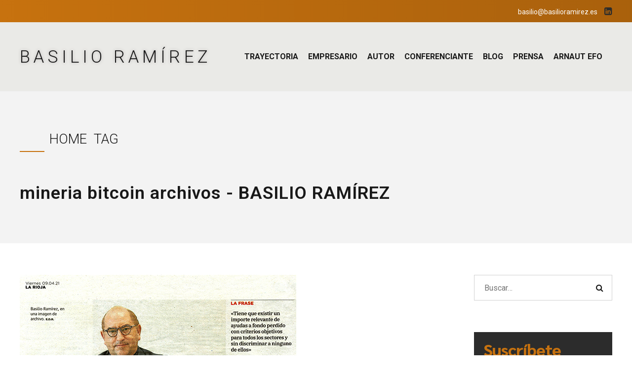

--- FILE ---
content_type: text/html; charset=utf-8
request_url: https://www.google.com/recaptcha/api2/anchor?ar=1&k=6LeeG50qAAAAAASmPG8PALFBXfMtD0_g-RUbf5F-&co=aHR0cHM6Ly9iYXNpbGlvcmFtaXJlei5lczo0NDM.&hl=es&v=PoyoqOPhxBO7pBk68S4YbpHZ&size=normal&anchor-ms=20000&execute-ms=30000&cb=rr0f1usg5xvu
body_size: 49462
content:
<!DOCTYPE HTML><html dir="ltr" lang="es"><head><meta http-equiv="Content-Type" content="text/html; charset=UTF-8">
<meta http-equiv="X-UA-Compatible" content="IE=edge">
<title>reCAPTCHA</title>
<style type="text/css">
/* cyrillic-ext */
@font-face {
  font-family: 'Roboto';
  font-style: normal;
  font-weight: 400;
  font-stretch: 100%;
  src: url(//fonts.gstatic.com/s/roboto/v48/KFO7CnqEu92Fr1ME7kSn66aGLdTylUAMa3GUBHMdazTgWw.woff2) format('woff2');
  unicode-range: U+0460-052F, U+1C80-1C8A, U+20B4, U+2DE0-2DFF, U+A640-A69F, U+FE2E-FE2F;
}
/* cyrillic */
@font-face {
  font-family: 'Roboto';
  font-style: normal;
  font-weight: 400;
  font-stretch: 100%;
  src: url(//fonts.gstatic.com/s/roboto/v48/KFO7CnqEu92Fr1ME7kSn66aGLdTylUAMa3iUBHMdazTgWw.woff2) format('woff2');
  unicode-range: U+0301, U+0400-045F, U+0490-0491, U+04B0-04B1, U+2116;
}
/* greek-ext */
@font-face {
  font-family: 'Roboto';
  font-style: normal;
  font-weight: 400;
  font-stretch: 100%;
  src: url(//fonts.gstatic.com/s/roboto/v48/KFO7CnqEu92Fr1ME7kSn66aGLdTylUAMa3CUBHMdazTgWw.woff2) format('woff2');
  unicode-range: U+1F00-1FFF;
}
/* greek */
@font-face {
  font-family: 'Roboto';
  font-style: normal;
  font-weight: 400;
  font-stretch: 100%;
  src: url(//fonts.gstatic.com/s/roboto/v48/KFO7CnqEu92Fr1ME7kSn66aGLdTylUAMa3-UBHMdazTgWw.woff2) format('woff2');
  unicode-range: U+0370-0377, U+037A-037F, U+0384-038A, U+038C, U+038E-03A1, U+03A3-03FF;
}
/* math */
@font-face {
  font-family: 'Roboto';
  font-style: normal;
  font-weight: 400;
  font-stretch: 100%;
  src: url(//fonts.gstatic.com/s/roboto/v48/KFO7CnqEu92Fr1ME7kSn66aGLdTylUAMawCUBHMdazTgWw.woff2) format('woff2');
  unicode-range: U+0302-0303, U+0305, U+0307-0308, U+0310, U+0312, U+0315, U+031A, U+0326-0327, U+032C, U+032F-0330, U+0332-0333, U+0338, U+033A, U+0346, U+034D, U+0391-03A1, U+03A3-03A9, U+03B1-03C9, U+03D1, U+03D5-03D6, U+03F0-03F1, U+03F4-03F5, U+2016-2017, U+2034-2038, U+203C, U+2040, U+2043, U+2047, U+2050, U+2057, U+205F, U+2070-2071, U+2074-208E, U+2090-209C, U+20D0-20DC, U+20E1, U+20E5-20EF, U+2100-2112, U+2114-2115, U+2117-2121, U+2123-214F, U+2190, U+2192, U+2194-21AE, U+21B0-21E5, U+21F1-21F2, U+21F4-2211, U+2213-2214, U+2216-22FF, U+2308-230B, U+2310, U+2319, U+231C-2321, U+2336-237A, U+237C, U+2395, U+239B-23B7, U+23D0, U+23DC-23E1, U+2474-2475, U+25AF, U+25B3, U+25B7, U+25BD, U+25C1, U+25CA, U+25CC, U+25FB, U+266D-266F, U+27C0-27FF, U+2900-2AFF, U+2B0E-2B11, U+2B30-2B4C, U+2BFE, U+3030, U+FF5B, U+FF5D, U+1D400-1D7FF, U+1EE00-1EEFF;
}
/* symbols */
@font-face {
  font-family: 'Roboto';
  font-style: normal;
  font-weight: 400;
  font-stretch: 100%;
  src: url(//fonts.gstatic.com/s/roboto/v48/KFO7CnqEu92Fr1ME7kSn66aGLdTylUAMaxKUBHMdazTgWw.woff2) format('woff2');
  unicode-range: U+0001-000C, U+000E-001F, U+007F-009F, U+20DD-20E0, U+20E2-20E4, U+2150-218F, U+2190, U+2192, U+2194-2199, U+21AF, U+21E6-21F0, U+21F3, U+2218-2219, U+2299, U+22C4-22C6, U+2300-243F, U+2440-244A, U+2460-24FF, U+25A0-27BF, U+2800-28FF, U+2921-2922, U+2981, U+29BF, U+29EB, U+2B00-2BFF, U+4DC0-4DFF, U+FFF9-FFFB, U+10140-1018E, U+10190-1019C, U+101A0, U+101D0-101FD, U+102E0-102FB, U+10E60-10E7E, U+1D2C0-1D2D3, U+1D2E0-1D37F, U+1F000-1F0FF, U+1F100-1F1AD, U+1F1E6-1F1FF, U+1F30D-1F30F, U+1F315, U+1F31C, U+1F31E, U+1F320-1F32C, U+1F336, U+1F378, U+1F37D, U+1F382, U+1F393-1F39F, U+1F3A7-1F3A8, U+1F3AC-1F3AF, U+1F3C2, U+1F3C4-1F3C6, U+1F3CA-1F3CE, U+1F3D4-1F3E0, U+1F3ED, U+1F3F1-1F3F3, U+1F3F5-1F3F7, U+1F408, U+1F415, U+1F41F, U+1F426, U+1F43F, U+1F441-1F442, U+1F444, U+1F446-1F449, U+1F44C-1F44E, U+1F453, U+1F46A, U+1F47D, U+1F4A3, U+1F4B0, U+1F4B3, U+1F4B9, U+1F4BB, U+1F4BF, U+1F4C8-1F4CB, U+1F4D6, U+1F4DA, U+1F4DF, U+1F4E3-1F4E6, U+1F4EA-1F4ED, U+1F4F7, U+1F4F9-1F4FB, U+1F4FD-1F4FE, U+1F503, U+1F507-1F50B, U+1F50D, U+1F512-1F513, U+1F53E-1F54A, U+1F54F-1F5FA, U+1F610, U+1F650-1F67F, U+1F687, U+1F68D, U+1F691, U+1F694, U+1F698, U+1F6AD, U+1F6B2, U+1F6B9-1F6BA, U+1F6BC, U+1F6C6-1F6CF, U+1F6D3-1F6D7, U+1F6E0-1F6EA, U+1F6F0-1F6F3, U+1F6F7-1F6FC, U+1F700-1F7FF, U+1F800-1F80B, U+1F810-1F847, U+1F850-1F859, U+1F860-1F887, U+1F890-1F8AD, U+1F8B0-1F8BB, U+1F8C0-1F8C1, U+1F900-1F90B, U+1F93B, U+1F946, U+1F984, U+1F996, U+1F9E9, U+1FA00-1FA6F, U+1FA70-1FA7C, U+1FA80-1FA89, U+1FA8F-1FAC6, U+1FACE-1FADC, U+1FADF-1FAE9, U+1FAF0-1FAF8, U+1FB00-1FBFF;
}
/* vietnamese */
@font-face {
  font-family: 'Roboto';
  font-style: normal;
  font-weight: 400;
  font-stretch: 100%;
  src: url(//fonts.gstatic.com/s/roboto/v48/KFO7CnqEu92Fr1ME7kSn66aGLdTylUAMa3OUBHMdazTgWw.woff2) format('woff2');
  unicode-range: U+0102-0103, U+0110-0111, U+0128-0129, U+0168-0169, U+01A0-01A1, U+01AF-01B0, U+0300-0301, U+0303-0304, U+0308-0309, U+0323, U+0329, U+1EA0-1EF9, U+20AB;
}
/* latin-ext */
@font-face {
  font-family: 'Roboto';
  font-style: normal;
  font-weight: 400;
  font-stretch: 100%;
  src: url(//fonts.gstatic.com/s/roboto/v48/KFO7CnqEu92Fr1ME7kSn66aGLdTylUAMa3KUBHMdazTgWw.woff2) format('woff2');
  unicode-range: U+0100-02BA, U+02BD-02C5, U+02C7-02CC, U+02CE-02D7, U+02DD-02FF, U+0304, U+0308, U+0329, U+1D00-1DBF, U+1E00-1E9F, U+1EF2-1EFF, U+2020, U+20A0-20AB, U+20AD-20C0, U+2113, U+2C60-2C7F, U+A720-A7FF;
}
/* latin */
@font-face {
  font-family: 'Roboto';
  font-style: normal;
  font-weight: 400;
  font-stretch: 100%;
  src: url(//fonts.gstatic.com/s/roboto/v48/KFO7CnqEu92Fr1ME7kSn66aGLdTylUAMa3yUBHMdazQ.woff2) format('woff2');
  unicode-range: U+0000-00FF, U+0131, U+0152-0153, U+02BB-02BC, U+02C6, U+02DA, U+02DC, U+0304, U+0308, U+0329, U+2000-206F, U+20AC, U+2122, U+2191, U+2193, U+2212, U+2215, U+FEFF, U+FFFD;
}
/* cyrillic-ext */
@font-face {
  font-family: 'Roboto';
  font-style: normal;
  font-weight: 500;
  font-stretch: 100%;
  src: url(//fonts.gstatic.com/s/roboto/v48/KFO7CnqEu92Fr1ME7kSn66aGLdTylUAMa3GUBHMdazTgWw.woff2) format('woff2');
  unicode-range: U+0460-052F, U+1C80-1C8A, U+20B4, U+2DE0-2DFF, U+A640-A69F, U+FE2E-FE2F;
}
/* cyrillic */
@font-face {
  font-family: 'Roboto';
  font-style: normal;
  font-weight: 500;
  font-stretch: 100%;
  src: url(//fonts.gstatic.com/s/roboto/v48/KFO7CnqEu92Fr1ME7kSn66aGLdTylUAMa3iUBHMdazTgWw.woff2) format('woff2');
  unicode-range: U+0301, U+0400-045F, U+0490-0491, U+04B0-04B1, U+2116;
}
/* greek-ext */
@font-face {
  font-family: 'Roboto';
  font-style: normal;
  font-weight: 500;
  font-stretch: 100%;
  src: url(//fonts.gstatic.com/s/roboto/v48/KFO7CnqEu92Fr1ME7kSn66aGLdTylUAMa3CUBHMdazTgWw.woff2) format('woff2');
  unicode-range: U+1F00-1FFF;
}
/* greek */
@font-face {
  font-family: 'Roboto';
  font-style: normal;
  font-weight: 500;
  font-stretch: 100%;
  src: url(//fonts.gstatic.com/s/roboto/v48/KFO7CnqEu92Fr1ME7kSn66aGLdTylUAMa3-UBHMdazTgWw.woff2) format('woff2');
  unicode-range: U+0370-0377, U+037A-037F, U+0384-038A, U+038C, U+038E-03A1, U+03A3-03FF;
}
/* math */
@font-face {
  font-family: 'Roboto';
  font-style: normal;
  font-weight: 500;
  font-stretch: 100%;
  src: url(//fonts.gstatic.com/s/roboto/v48/KFO7CnqEu92Fr1ME7kSn66aGLdTylUAMawCUBHMdazTgWw.woff2) format('woff2');
  unicode-range: U+0302-0303, U+0305, U+0307-0308, U+0310, U+0312, U+0315, U+031A, U+0326-0327, U+032C, U+032F-0330, U+0332-0333, U+0338, U+033A, U+0346, U+034D, U+0391-03A1, U+03A3-03A9, U+03B1-03C9, U+03D1, U+03D5-03D6, U+03F0-03F1, U+03F4-03F5, U+2016-2017, U+2034-2038, U+203C, U+2040, U+2043, U+2047, U+2050, U+2057, U+205F, U+2070-2071, U+2074-208E, U+2090-209C, U+20D0-20DC, U+20E1, U+20E5-20EF, U+2100-2112, U+2114-2115, U+2117-2121, U+2123-214F, U+2190, U+2192, U+2194-21AE, U+21B0-21E5, U+21F1-21F2, U+21F4-2211, U+2213-2214, U+2216-22FF, U+2308-230B, U+2310, U+2319, U+231C-2321, U+2336-237A, U+237C, U+2395, U+239B-23B7, U+23D0, U+23DC-23E1, U+2474-2475, U+25AF, U+25B3, U+25B7, U+25BD, U+25C1, U+25CA, U+25CC, U+25FB, U+266D-266F, U+27C0-27FF, U+2900-2AFF, U+2B0E-2B11, U+2B30-2B4C, U+2BFE, U+3030, U+FF5B, U+FF5D, U+1D400-1D7FF, U+1EE00-1EEFF;
}
/* symbols */
@font-face {
  font-family: 'Roboto';
  font-style: normal;
  font-weight: 500;
  font-stretch: 100%;
  src: url(//fonts.gstatic.com/s/roboto/v48/KFO7CnqEu92Fr1ME7kSn66aGLdTylUAMaxKUBHMdazTgWw.woff2) format('woff2');
  unicode-range: U+0001-000C, U+000E-001F, U+007F-009F, U+20DD-20E0, U+20E2-20E4, U+2150-218F, U+2190, U+2192, U+2194-2199, U+21AF, U+21E6-21F0, U+21F3, U+2218-2219, U+2299, U+22C4-22C6, U+2300-243F, U+2440-244A, U+2460-24FF, U+25A0-27BF, U+2800-28FF, U+2921-2922, U+2981, U+29BF, U+29EB, U+2B00-2BFF, U+4DC0-4DFF, U+FFF9-FFFB, U+10140-1018E, U+10190-1019C, U+101A0, U+101D0-101FD, U+102E0-102FB, U+10E60-10E7E, U+1D2C0-1D2D3, U+1D2E0-1D37F, U+1F000-1F0FF, U+1F100-1F1AD, U+1F1E6-1F1FF, U+1F30D-1F30F, U+1F315, U+1F31C, U+1F31E, U+1F320-1F32C, U+1F336, U+1F378, U+1F37D, U+1F382, U+1F393-1F39F, U+1F3A7-1F3A8, U+1F3AC-1F3AF, U+1F3C2, U+1F3C4-1F3C6, U+1F3CA-1F3CE, U+1F3D4-1F3E0, U+1F3ED, U+1F3F1-1F3F3, U+1F3F5-1F3F7, U+1F408, U+1F415, U+1F41F, U+1F426, U+1F43F, U+1F441-1F442, U+1F444, U+1F446-1F449, U+1F44C-1F44E, U+1F453, U+1F46A, U+1F47D, U+1F4A3, U+1F4B0, U+1F4B3, U+1F4B9, U+1F4BB, U+1F4BF, U+1F4C8-1F4CB, U+1F4D6, U+1F4DA, U+1F4DF, U+1F4E3-1F4E6, U+1F4EA-1F4ED, U+1F4F7, U+1F4F9-1F4FB, U+1F4FD-1F4FE, U+1F503, U+1F507-1F50B, U+1F50D, U+1F512-1F513, U+1F53E-1F54A, U+1F54F-1F5FA, U+1F610, U+1F650-1F67F, U+1F687, U+1F68D, U+1F691, U+1F694, U+1F698, U+1F6AD, U+1F6B2, U+1F6B9-1F6BA, U+1F6BC, U+1F6C6-1F6CF, U+1F6D3-1F6D7, U+1F6E0-1F6EA, U+1F6F0-1F6F3, U+1F6F7-1F6FC, U+1F700-1F7FF, U+1F800-1F80B, U+1F810-1F847, U+1F850-1F859, U+1F860-1F887, U+1F890-1F8AD, U+1F8B0-1F8BB, U+1F8C0-1F8C1, U+1F900-1F90B, U+1F93B, U+1F946, U+1F984, U+1F996, U+1F9E9, U+1FA00-1FA6F, U+1FA70-1FA7C, U+1FA80-1FA89, U+1FA8F-1FAC6, U+1FACE-1FADC, U+1FADF-1FAE9, U+1FAF0-1FAF8, U+1FB00-1FBFF;
}
/* vietnamese */
@font-face {
  font-family: 'Roboto';
  font-style: normal;
  font-weight: 500;
  font-stretch: 100%;
  src: url(//fonts.gstatic.com/s/roboto/v48/KFO7CnqEu92Fr1ME7kSn66aGLdTylUAMa3OUBHMdazTgWw.woff2) format('woff2');
  unicode-range: U+0102-0103, U+0110-0111, U+0128-0129, U+0168-0169, U+01A0-01A1, U+01AF-01B0, U+0300-0301, U+0303-0304, U+0308-0309, U+0323, U+0329, U+1EA0-1EF9, U+20AB;
}
/* latin-ext */
@font-face {
  font-family: 'Roboto';
  font-style: normal;
  font-weight: 500;
  font-stretch: 100%;
  src: url(//fonts.gstatic.com/s/roboto/v48/KFO7CnqEu92Fr1ME7kSn66aGLdTylUAMa3KUBHMdazTgWw.woff2) format('woff2');
  unicode-range: U+0100-02BA, U+02BD-02C5, U+02C7-02CC, U+02CE-02D7, U+02DD-02FF, U+0304, U+0308, U+0329, U+1D00-1DBF, U+1E00-1E9F, U+1EF2-1EFF, U+2020, U+20A0-20AB, U+20AD-20C0, U+2113, U+2C60-2C7F, U+A720-A7FF;
}
/* latin */
@font-face {
  font-family: 'Roboto';
  font-style: normal;
  font-weight: 500;
  font-stretch: 100%;
  src: url(//fonts.gstatic.com/s/roboto/v48/KFO7CnqEu92Fr1ME7kSn66aGLdTylUAMa3yUBHMdazQ.woff2) format('woff2');
  unicode-range: U+0000-00FF, U+0131, U+0152-0153, U+02BB-02BC, U+02C6, U+02DA, U+02DC, U+0304, U+0308, U+0329, U+2000-206F, U+20AC, U+2122, U+2191, U+2193, U+2212, U+2215, U+FEFF, U+FFFD;
}
/* cyrillic-ext */
@font-face {
  font-family: 'Roboto';
  font-style: normal;
  font-weight: 900;
  font-stretch: 100%;
  src: url(//fonts.gstatic.com/s/roboto/v48/KFO7CnqEu92Fr1ME7kSn66aGLdTylUAMa3GUBHMdazTgWw.woff2) format('woff2');
  unicode-range: U+0460-052F, U+1C80-1C8A, U+20B4, U+2DE0-2DFF, U+A640-A69F, U+FE2E-FE2F;
}
/* cyrillic */
@font-face {
  font-family: 'Roboto';
  font-style: normal;
  font-weight: 900;
  font-stretch: 100%;
  src: url(//fonts.gstatic.com/s/roboto/v48/KFO7CnqEu92Fr1ME7kSn66aGLdTylUAMa3iUBHMdazTgWw.woff2) format('woff2');
  unicode-range: U+0301, U+0400-045F, U+0490-0491, U+04B0-04B1, U+2116;
}
/* greek-ext */
@font-face {
  font-family: 'Roboto';
  font-style: normal;
  font-weight: 900;
  font-stretch: 100%;
  src: url(//fonts.gstatic.com/s/roboto/v48/KFO7CnqEu92Fr1ME7kSn66aGLdTylUAMa3CUBHMdazTgWw.woff2) format('woff2');
  unicode-range: U+1F00-1FFF;
}
/* greek */
@font-face {
  font-family: 'Roboto';
  font-style: normal;
  font-weight: 900;
  font-stretch: 100%;
  src: url(//fonts.gstatic.com/s/roboto/v48/KFO7CnqEu92Fr1ME7kSn66aGLdTylUAMa3-UBHMdazTgWw.woff2) format('woff2');
  unicode-range: U+0370-0377, U+037A-037F, U+0384-038A, U+038C, U+038E-03A1, U+03A3-03FF;
}
/* math */
@font-face {
  font-family: 'Roboto';
  font-style: normal;
  font-weight: 900;
  font-stretch: 100%;
  src: url(//fonts.gstatic.com/s/roboto/v48/KFO7CnqEu92Fr1ME7kSn66aGLdTylUAMawCUBHMdazTgWw.woff2) format('woff2');
  unicode-range: U+0302-0303, U+0305, U+0307-0308, U+0310, U+0312, U+0315, U+031A, U+0326-0327, U+032C, U+032F-0330, U+0332-0333, U+0338, U+033A, U+0346, U+034D, U+0391-03A1, U+03A3-03A9, U+03B1-03C9, U+03D1, U+03D5-03D6, U+03F0-03F1, U+03F4-03F5, U+2016-2017, U+2034-2038, U+203C, U+2040, U+2043, U+2047, U+2050, U+2057, U+205F, U+2070-2071, U+2074-208E, U+2090-209C, U+20D0-20DC, U+20E1, U+20E5-20EF, U+2100-2112, U+2114-2115, U+2117-2121, U+2123-214F, U+2190, U+2192, U+2194-21AE, U+21B0-21E5, U+21F1-21F2, U+21F4-2211, U+2213-2214, U+2216-22FF, U+2308-230B, U+2310, U+2319, U+231C-2321, U+2336-237A, U+237C, U+2395, U+239B-23B7, U+23D0, U+23DC-23E1, U+2474-2475, U+25AF, U+25B3, U+25B7, U+25BD, U+25C1, U+25CA, U+25CC, U+25FB, U+266D-266F, U+27C0-27FF, U+2900-2AFF, U+2B0E-2B11, U+2B30-2B4C, U+2BFE, U+3030, U+FF5B, U+FF5D, U+1D400-1D7FF, U+1EE00-1EEFF;
}
/* symbols */
@font-face {
  font-family: 'Roboto';
  font-style: normal;
  font-weight: 900;
  font-stretch: 100%;
  src: url(//fonts.gstatic.com/s/roboto/v48/KFO7CnqEu92Fr1ME7kSn66aGLdTylUAMaxKUBHMdazTgWw.woff2) format('woff2');
  unicode-range: U+0001-000C, U+000E-001F, U+007F-009F, U+20DD-20E0, U+20E2-20E4, U+2150-218F, U+2190, U+2192, U+2194-2199, U+21AF, U+21E6-21F0, U+21F3, U+2218-2219, U+2299, U+22C4-22C6, U+2300-243F, U+2440-244A, U+2460-24FF, U+25A0-27BF, U+2800-28FF, U+2921-2922, U+2981, U+29BF, U+29EB, U+2B00-2BFF, U+4DC0-4DFF, U+FFF9-FFFB, U+10140-1018E, U+10190-1019C, U+101A0, U+101D0-101FD, U+102E0-102FB, U+10E60-10E7E, U+1D2C0-1D2D3, U+1D2E0-1D37F, U+1F000-1F0FF, U+1F100-1F1AD, U+1F1E6-1F1FF, U+1F30D-1F30F, U+1F315, U+1F31C, U+1F31E, U+1F320-1F32C, U+1F336, U+1F378, U+1F37D, U+1F382, U+1F393-1F39F, U+1F3A7-1F3A8, U+1F3AC-1F3AF, U+1F3C2, U+1F3C4-1F3C6, U+1F3CA-1F3CE, U+1F3D4-1F3E0, U+1F3ED, U+1F3F1-1F3F3, U+1F3F5-1F3F7, U+1F408, U+1F415, U+1F41F, U+1F426, U+1F43F, U+1F441-1F442, U+1F444, U+1F446-1F449, U+1F44C-1F44E, U+1F453, U+1F46A, U+1F47D, U+1F4A3, U+1F4B0, U+1F4B3, U+1F4B9, U+1F4BB, U+1F4BF, U+1F4C8-1F4CB, U+1F4D6, U+1F4DA, U+1F4DF, U+1F4E3-1F4E6, U+1F4EA-1F4ED, U+1F4F7, U+1F4F9-1F4FB, U+1F4FD-1F4FE, U+1F503, U+1F507-1F50B, U+1F50D, U+1F512-1F513, U+1F53E-1F54A, U+1F54F-1F5FA, U+1F610, U+1F650-1F67F, U+1F687, U+1F68D, U+1F691, U+1F694, U+1F698, U+1F6AD, U+1F6B2, U+1F6B9-1F6BA, U+1F6BC, U+1F6C6-1F6CF, U+1F6D3-1F6D7, U+1F6E0-1F6EA, U+1F6F0-1F6F3, U+1F6F7-1F6FC, U+1F700-1F7FF, U+1F800-1F80B, U+1F810-1F847, U+1F850-1F859, U+1F860-1F887, U+1F890-1F8AD, U+1F8B0-1F8BB, U+1F8C0-1F8C1, U+1F900-1F90B, U+1F93B, U+1F946, U+1F984, U+1F996, U+1F9E9, U+1FA00-1FA6F, U+1FA70-1FA7C, U+1FA80-1FA89, U+1FA8F-1FAC6, U+1FACE-1FADC, U+1FADF-1FAE9, U+1FAF0-1FAF8, U+1FB00-1FBFF;
}
/* vietnamese */
@font-face {
  font-family: 'Roboto';
  font-style: normal;
  font-weight: 900;
  font-stretch: 100%;
  src: url(//fonts.gstatic.com/s/roboto/v48/KFO7CnqEu92Fr1ME7kSn66aGLdTylUAMa3OUBHMdazTgWw.woff2) format('woff2');
  unicode-range: U+0102-0103, U+0110-0111, U+0128-0129, U+0168-0169, U+01A0-01A1, U+01AF-01B0, U+0300-0301, U+0303-0304, U+0308-0309, U+0323, U+0329, U+1EA0-1EF9, U+20AB;
}
/* latin-ext */
@font-face {
  font-family: 'Roboto';
  font-style: normal;
  font-weight: 900;
  font-stretch: 100%;
  src: url(//fonts.gstatic.com/s/roboto/v48/KFO7CnqEu92Fr1ME7kSn66aGLdTylUAMa3KUBHMdazTgWw.woff2) format('woff2');
  unicode-range: U+0100-02BA, U+02BD-02C5, U+02C7-02CC, U+02CE-02D7, U+02DD-02FF, U+0304, U+0308, U+0329, U+1D00-1DBF, U+1E00-1E9F, U+1EF2-1EFF, U+2020, U+20A0-20AB, U+20AD-20C0, U+2113, U+2C60-2C7F, U+A720-A7FF;
}
/* latin */
@font-face {
  font-family: 'Roboto';
  font-style: normal;
  font-weight: 900;
  font-stretch: 100%;
  src: url(//fonts.gstatic.com/s/roboto/v48/KFO7CnqEu92Fr1ME7kSn66aGLdTylUAMa3yUBHMdazQ.woff2) format('woff2');
  unicode-range: U+0000-00FF, U+0131, U+0152-0153, U+02BB-02BC, U+02C6, U+02DA, U+02DC, U+0304, U+0308, U+0329, U+2000-206F, U+20AC, U+2122, U+2191, U+2193, U+2212, U+2215, U+FEFF, U+FFFD;
}

</style>
<link rel="stylesheet" type="text/css" href="https://www.gstatic.com/recaptcha/releases/PoyoqOPhxBO7pBk68S4YbpHZ/styles__ltr.css">
<script nonce="LyfE3JiTgiuBQZhFS51RSw" type="text/javascript">window['__recaptcha_api'] = 'https://www.google.com/recaptcha/api2/';</script>
<script type="text/javascript" src="https://www.gstatic.com/recaptcha/releases/PoyoqOPhxBO7pBk68S4YbpHZ/recaptcha__es.js" nonce="LyfE3JiTgiuBQZhFS51RSw">
      
    </script></head>
<body><div id="rc-anchor-alert" class="rc-anchor-alert"></div>
<input type="hidden" id="recaptcha-token" value="[base64]">
<script type="text/javascript" nonce="LyfE3JiTgiuBQZhFS51RSw">
      recaptcha.anchor.Main.init("[\x22ainput\x22,[\x22bgdata\x22,\x22\x22,\[base64]/[base64]/[base64]/[base64]/[base64]/[base64]/KGcoTywyNTMsTy5PKSxVRyhPLEMpKTpnKE8sMjUzLEMpLE8pKSxsKSksTykpfSxieT1mdW5jdGlvbihDLE8sdSxsKXtmb3IobD0odT1SKEMpLDApO08+MDtPLS0pbD1sPDw4fFooQyk7ZyhDLHUsbCl9LFVHPWZ1bmN0aW9uKEMsTyl7Qy5pLmxlbmd0aD4xMDQ/[base64]/[base64]/[base64]/[base64]/[base64]/[base64]/[base64]\\u003d\x22,\[base64]\x22,\[base64]/DlMKjPHAPw4bCtMOUw5k5dA9df1XClTJEw77CnMKPZ3zClnV4BwrDtXTDqsKdMTNIKVjDtVBsw7wmwqzCmsONwrTDuWTDrcKrNMOnw7TCnSA/wr/Ck17DuVALeEnDsQdFwrMWFMONw70gw7dGwqgtw74Sw65GLcKJw7waw7fDuSUzIijCi8KWZcOoPcOPw4QjJcO7Ui/Cv1UGwrfCjjvDl3x9wqcCw6UVDD4NEwzDvA7DmsOYOcOqQxfDg8KYw5VjMAJIw7PChsKlRSzDtDNgw7rDncKYwovCgsKRfcKTc2VDWQZiwpIcwrJHw55pwobCp2LDo1nDnwhtw4/Dgms4w4pQR0xTw4XCri7DuMK8DS5dfE7DrXfCksKAH0rCusOVw7FXCDYqwr06f8KDKMKKwqd+wrIIYMOBY8Khwr11wrDChGPCr8Kfwq0AZcKhw5V6S03ChlhrNMOWfMOyU8O7dcKaNU7DhQ3DrnHDokjDrhXDtMOAw4dowpR9wrTCosKtw4/DmlROw6EtJ8K9wqrCiMKSwqPCrj0eQsKoQ8KRw4sfGSTDq8Ouwo00P8K5TcOMHmPDjMKAw4ZNCGthah7CownDjsO0HTbDkX1Tw6bCoSvDtDvDosKoKWbDjUfCiMOuYmA5wokMw7E4TMOjfnx+w4nDo1zCtMKsJnTCtH/DphNywpzClm/Co8OWwoTChhJpUcKefcKBw4dMYMKZw5E5ecK6wqPCnylUfgYXLXPDkDhNwpo7TXc3UTMRw7sOwp/DgkFKDcOrez3DpQvCj3rDg8KkYcKaw450WxsuwpE/fnkTSsOZf0ZwwrfDgQZ8wpdHYcKIFAcFXsOow5HDp8KewrfDqsO4VcOzwrotG8K+w7vDk8OMwrHDtWwKfDDDhh8EwrXCuzLDjBoCwoILGsOJwqfDtcOqw6LCu8O3IVTDmgcVw4/DrcOEAcOAwqs2w57DqhnDpgvDqFLCqXVuS8O3Yi3DsQhFw7/[base64]/DiMORwp/CssOfGX/Cm8KmwoPCkWXDikvDjcOEHTErY8K/w6Fuw6zDgGXDhMOOF8KkeiXDuzTDk8KwFcOfAnEjw54AfsKWwpgqMMO7OyI6wp/CvcOnwoJxwpAlU2LDqHszwqfDncKowpbDlMKowoN+JhrCmsKMGUAMw5fDisKmWj8yBMOuwqrCqgrDpsOUXE8owpLCpMKbZ8OcRh7CtMOrw5fDqMKJw7XDiUtVw4JVXTl4w4NufGpuTSPDgMOaelXCmH/Cs3/DkMOpLWHCoMKNIx3Ci3fCpFF9HMOSw6vCszTCq2YJKXbDmHnDmcKpwpUCLhclbcOJcMKnwrbCpMORdzrDtDTDscOUG8OmwpvDqcKfUUTDsXbDph1Tw7/CgMOaIcOdUB5de0XCkcKGfsOze8KWKCrCmcKhHsKFcy/DmwrDgcOaNMKmwoBOwovCu8O9w4rDoD5NIibDmUEPwp/CjMO7V8K3woLDhwfCuMKow6/[base64]/[base64]/ChyvDvMKUdcOsw4ALRVHCmcKoT2INwr1gw4TCkcKkw7vDiMKsaMKgwr1uSiPDmMOQSsKjf8OebcOww6XCtzXCj8OLw63CpH9cGnVZw5VuQSHCnMKLJFNTN1Rqw4h1w53Cv8OyCDPCt8OJPk/[base64]/w4xVHMK/[base64]/Di8KpwqxoGwICAEJwRFTCvybDrMKpwrHDl8KXHMKrw7tRaiDDlBZxbDnDlA1DRMO7IMOzMgzCilzDmxHChnjDp0TCv8O3J19ww6/DjMKgOVnCh8KmR8O4wrd3wpvDr8OswpjDtsOWw5XDgMKlS8KyXSbDlcK/[base64]/wrtgMcKKEsOAwrYfE03CkQ/Ds13CmsObw6N8QT17wqLDqsKBNMOWK8K5wpPChcOARW1YbALCvGbClMKRWsOEBMKBLlfCpsO+VsKoTsK5P8K8w7rDoCTDoVg9Q8OqwpLCpBPDhiA8wqnDj8Kjw4LCncK7JHTCk8KPw6QOw5DCsMONw7DDskDDnMKzwqjDvQLCh8Kew5XDnivDqMKZbxnCqsKzwoPDiH/DhU/Dmxc2wq1VLsOQNMODwpLCgT/Cr8Oow7RwbcK/wr/CkcKwR2M5wqbDlXDCkMKCwrxsw7Uzb8KbMMKMD8OQbQcfwo8/[base64]/CkV4IYsO1w4nCkU9cwr7DhcKEw6LDu8OPwoTDq8OlNMOpwozCkEnDpmPDkSQqwopKwqbCuR0nw53Dt8OQw4/Di04QBgtYXcOFV8KMFsO/ScKgCFZnwo0zw7IlwqE+cHPDq08tZsKgdsKuw5MDw7TDsMKAbRHColcEw7UhwrTCoFNcwrtpwpQhEkzCj1NBGRtaw4rDtMKcJMKPCQrDh8OZwpo6w7fDisOZcsKXwq5OwqUOZl1PwpMOFA/CkC3Cnw3DsF7DkiLDtXJsw5vCth/Du8KCw5nCrAvCvMOiWghpwphIw4I5wp7DqsODVgplwoQrwp52U8KOCsO/a8K0b2pmDcK/[base64]/DjMKlw5RIw6rCjWDCiWPCmMOrXcO1w488esO/w53DlMO4wpF6wqDDkTXClgRLFyZ3MmgtfMOIdyHCgi7DtMO9wrnDj8O1w6Nzw6/Cq1FLwq5Ew6TDg8KYNzcXRsO+YsO4HMKOwqfDvcOMw7bCkVDDhxddNMOcF8O8f8KGC8K1w6vDmmlWwpjCqnxBwqEGw6kiw73Dl8K8wrLDo3DCsW/DusKaLXXDpATCgcKJBzp2w4tOw4DDvMOfw6puGX3Ch8OoA1FfM0Z5AcO5wrBawopnM3R0w6dawqbCrsOOwobDg8Oywq47NsKdwpJ3w5fDisOmw7tDf8O9ayzDtsOsw5R0MsK4wrfCncKeaMOEw6Zcw6cOwqpFwp3DqcK5w4gcw5DCsmHDmGslw47DgB7CvwpFC3DCli/ClsOPw6jCmyjCmsKxw5TCjWfDssOfX8Odw5fCl8ONZi5hwpXDmsOUX13DiiN4w63DoTUGwq0GFnbDqD1dw7cKNTrDgRfCokfCm0cpHl4JXMOJw5lFJMKtNS7Co8OpwqXDssOrbMOZS8KqwrPDiwXDucOiYDcJw5/Djn3DvcKvH8KNEcKXw6fCt8KeK8OOwrrCrsK4dMKUw6/[base64]/DgMOCYsKNwrwTecOHfcKVM8ObLS91wrTCl8KfbcKmX0YcLsOSQW/DgsOYw5IiBhTDjVXCiQ/[base64]/[base64]/CqWnCkG8Xw687A8Klw5sjwqIEcsKjwojCvi7CswEFwqXCnMKXEA7DjcO0w60IAsKnPBPDik3Cr8Ocw7XDmxDCqsK0XizDqxjDgjVCccKKw4Upw6k/w7wXwolhwpACQXlMKgxSMcKOw6PDnsK/X0/CvXzCqcO9w4Z+wpnCqMKqJz3CpWF3V8OUO8OKJGTDrTgPMsOsNhjCtRTDiXwjwpNsR3HDqmlMwqkwYgnDhm3Dp8K+FgvDonDCrXTDi8OhG1ISMnogwqZowqI7wr1TMwp5w6fCkcOqw6TDgB5IwphlwrLCg8OQw6ZzwoDDt8OzYyYxwqZSNy4Dwp/CokxISsOAwoHCplRvbkTCr1VKw5TCuVtDw5rCjMOtZw5vWx3DkDPCmA45bDJ+w7BEwpJgNsOvw4zDi8KPSVFEwqN7WFDCucOfwrA+wo9kwpnDg17Cj8KvJzLCghVVZcOCTw7Dnyk3aMKVw4ZudFB5W8Otw44QJsKMF8OIMl1WLH7CoMOLY8OsSAjDtcKFFBDCjl/DoRQfwrPCgXswEcK6w5jDkiMYBBJvwqrDk8O8TTMeA8OqEcKzw57CiU/Dm8O4HcOGw6tCw5nDtcKbw6nDpEPDiF7Ds8Kew7LCok/Dp1PCqMKyw6cHw6Zmw7NxVAsZw6jDn8Kuw5sNwpXDk8KAdsOwwpNrIsOBwqBWZX/[base64]/[base64]/DjMOmHMKocsKxUXFlwrTDghJfChTCkmxfdcKoViQpwpbDt8KAQlnDhcKZZMKcw5/ClcKcEsOBwoIWwrDDnsK9A8OPw6TCksK1ZMKdf1nCnBXCmxQYe8K3w6TCp8OUw6hNwpg8dsKRw4pFEi7DliIYLMKVK8KCU1cwwrl1HsOCXsKzw47CvcK9woJTYBzDr8Opwq7DkgfCvjzDtsOsM8KOwqLDj3/DumPDsDTCm3AjwpYNYcOQw4fCgcO6w6wRwoXDscOBblZ8w6BRSMOgYH9GwoY+wrrDp1tYLWTCijLCj8Ksw6VaI8Kswp0zw5wNw4fDgcKjcn9Aw6rCq2MXfcKGEsKOFsOLwr/Cq1UaYMKWwrzCkMO2B2law77DucKUwr1kY8KbwpTClGYBVX/CuCbCq8Kfwo01wpfDjsOCwprDowTCr2fCqwbDosO/woVzwrhUYsKdwoBuagVuQ8KUfDRrL8KXw5Ftw6/CrlDDoU/DoWPDlsKbwrjCiF/[base64]/DtcKbwpcdBFPCkVtRPUnCrXoUwp3Cmzgww57DlsKbfWbDhsOmw7PDpBdBJVs0w4ZRa0XCnGk3wonDtcKMwojDjDbCtcO6aCrCt1HCgnFPExkyw5ALQcO/AsOHw5TDlynDvW7Cl3FRb3Q2wpQjCcKowq80w5UNZw5zMcONagfDo8OOQlZcworDnHzCsUPDmxfCnkR+dW0Dw7VMw7zDh3zCvCDDn8ODwoY7w4/[base64]/wqdlV23DrsOkcsOOFcKuQ8KHw4gmEU9jw7hyw4HDvk3DvcKBfcKqw6fDs8KSw5XDilR9bmdIw7hbBcKxw4A3AT/CoUbCpMOVw4rCosKcw53CocOkP1nDi8OhwrXCjnnCl8O6Kk7Ci8O4wpPDhmzClTM/[base64]/NUrDqWnDsMKywoIEK8O8Q8K4DRXDjcKewrgJwp/CmTrDvUDCjcKHw7dMw60LYMKBwpvDkMKGEsKaasO7worDuW5Ew6BaS1towpMtw5EewrBueCQlw6vChwAYIMOVwrpDw7zCjwLCsQtJSVbDqX7CvsO7wpZKwo3CkTbDsMKnwqvClsOfZAVDwojCh8OUTsObw6XChRHDgVnClsKTw7PDnMKNOCDDgE/CghfDqsKBB8ODUlldZ3FJwonCvSVqw4zDksKLSMOBw4TDuElBw6p5b8K5w6wuZCgKLz/CoD7CtRxwBsONw45mUcOWwrkvQiLCtDApw4rDq8OVLcKPBMOKdsOlwovDnMO9w5NOwoNXeMOxaVXCnGZCw4bDiQ3DhzYOw7onEsKtwpFmwpzDosOdwqVBY0AGw6/[base64]/Dj8K5w7YAFcK+OXvDv8OQwrfCsMKFwr9HIUZGLUtaw5rCoCAJw5ISTEfDkB3DnMKja8OWwo3DqSRFO2/[base64]/CQNxwpTCq8K7w4PCj8OuSm7Dq0Zawr1dwp9IU8KZZRvDkAg2SsOQO8KGw7jDksK/VzNtJMOAcmVSw5LClnMxNyJ1PE1UTXQtJsK/[base64]/[base64]/[base64]/Cu3lrCiHDrF7DhMKDw6QWw4DDtsKaK8OPbQ5vc8OIwqQNG0bDrcKzFcKWwrXCl1JSKcKdwq8CTcKewqYTUn8uwr8uw7PDvVF8X8Oxw6LDnMOQBMKLw7tPwqhqwoF+w55aAyMGw43CjMOOSm3CqRgHccO7SsKrbsKLw7UBEy3Dg8OSw4rCncKgw6jCsAHCkDbCgy/DmXTCvRTDg8KOwo3DgWHCsFlBU8KJwpDCgxDCgm3Dm3xiw4sRwrTCu8KfwovDlGUqU8ORwq3DvcKFVcKIwozCpMKmwpTCuwhRw6ZzwoZVw6Zkw7TCpBJuw7J/WEbDvMO/TW7DvkfDs8KKD8OMw5MCw58YIMOPwo7Dm8OSKWHCtiYWJyXDlRBxwrIlw5zDulYnOFLCqGocUcKIY2wyw5l8Nh5twrHCiMKCD1cmwo12woZQw4IHIcOnecOyw7bCpsKvwpfCgcO8w7FJwq7CujlPw7rDgz/Cv8OUeSvDkzXDusObC8K0PHUZw5ASwpRQIzLCjgp6woAqw4xfP1glWMOYBcO0asKcNMO9w6FzwozCk8OnFV3CjCMcwr4PEMKpw6PDm11VSm/Do0fDjGlGw4/CpjUEVMORHRjCjHDCkSVYSyTDqcOXw6p9asKTBcO1wpNBwpM+wqcaEk5ewqfDvMK/wpLCs0Z7wobDqhQpaj9sOsKIwoDCoDTDsj4Uwq3CtwBSbQcGD8O+SkLCoMKow4LDhcOedwLDpyI+S8Knwrs1SXLCg8KtwoYIF083UcO2w6rDhSTDjcOJwr0sWRPClgBwwrRSw75iCcOse07DngHDrsOjwpNkw5lxRk/CqsKmbDPDpsOiw7DCusKYSxNwA8KiwqbDp2AuSlgfwpAVHk3Du3DCnXsDU8OiwqEiw7jCp0PCsVrCpRjDmErCiHTDt8KWf8KpSBk0w7UDGhZnw60rw6AHNsKhL0sEfEQfWwgXw6/CjGTDjVnClMOSw7l/[base64]/JGJfe8OpFW3DjsOdwq1Cw6HCj8O4wroYw6fDvH1qwrJlw6F7w6gSbB3DilfCm37Dl0vCs8ODQnTCmncTSMKoWhrCqsO6w5pKBDViJyhkMsOTwqHCuMOyL1bDiD8TJ2A4ZDjCnRVMGAoEXhckC8KVOl/DuMK0JsKBwqbCjsK5ZGt9bh7ClcKeYMK7w7TDtRzDhUPDpMKPwonCnTt1P8KYwrjCryfCsUHCn8KewofDrMO/aW9VMG7DuQMObzFANcOcwrDCr1Z6aUh2aQrCi8KpY8O3SsOjNsKWAcOswrxOMhDDlMOlBwTDoMKUw4UVBMOlw4kmwrXCrjQZwpDDqBYUNMK0LcKOJ8O7bGHCn0fCqStzwqfDhAHCsFpxK1zDtsOwaMO/WzfDqlF5NcK5wp5tKR7Cii1Swol9w6HCgMKqwqV6Q3nCqh/CvwMkw7/DjD8EwrnDgF1Ewr/ClgNJw7nCgA0pwoclw6AOwow7w5J9w6wQI8KcwovDpQ/[base64]/Cg2lEw6BeS8Ojfzcvw6wuMEphwrzCgDrDo8Ouw6RjIMOnCsO+OMKfw69gWMKEw5jCuMOmf8KFwrDCmMKuOAvDmsKsw75iRVzCmm/DvA1bTMOnYg1iw77CljPDi8OkKUDCpWBUwotjwpDCvsKzwr/Cv8KcdCTCnwvCpcKJw4fCn8O9eMOuw5AWwqrCucO/LFZ5cDwJEcKDwoDCr1DDrWzChwA0wo0CwqnDlsOnC8KTGT/[base64]/Co8KYV3zCkFQ2d8OrwrnDpMKpwrp1LFsyOUbDqhRCw5PDkFp+w7LDqcOnw7DDosKbwqvDk3TCrcOIw5TDiTLCvlLCssKlNiBvwqJLb2LChsOKw6jCvATDt0PDmsK+HDRjw75Lw6IiHwUddCk9YzsAKcKjQMKgV8KlwqvDpHLCm8O3wqJWVjAuLX/CiFsaw4/[base64]/Do3BAUQtNDMKMw7PDlDwpw6hXwqZkPGTDmFTClcK/CMKiwobDv8KFwoHDl8OnaALCqMKZbzXCn8ONwqNYw5rCj8KCw4EjasOmw5hswqgqwpnDmmApw7ZbT8OswoQTDcOAw7jDsMOTw5kww7rDr8OIUMKcw4pWwqLCohQCJsOrw4k1w6PCi03CjGfDoxYcwqlicHfCj1TCsQYMwqXDscOOdCQiw7BeGBnCmMOww4LCmh/DpmbCvDDCtcOJwpdOw79Mw7LCrm7DuMKHeMKfw7omZmtVw64UwrlybFpMeMOYw4VAwofCui4hwr3CmG7Cg1TDvG98wqnCv8K6w7TCozQywpBpw7luDcOgw73CjMOAwrjCnsKjdB83wrzCo8KvbDfDjMOSw7YOw6XDhsKFw49LL3/DtMKSISHCm8KMw7RUXBddw59LPsOlw7zCj8OPRXQowoxLUsO6wqdvJRBdwrxFcFTCvMKvO1LChX0uLsOTwrzDrMKgwp/DgMOlwr50w7HDkMOrw45Ew43CosOdwpzCjcKyaDAIw5fClcOCw4DDnj9OMFwww6zDjcOOAkjDpGfDncO1S33CkMOWYsKBwq7Dj8OQw5vClMKqwo17wpMCwqpdwpzCplLCkHfCsnrDtcKnwofDhC4/[base64]/DvcKRJg4Vw7JDSMKrwo0MU8KqWmhVZcOcDsOZaMOewp/CvmLChgc8OMKpIk3ClcOdwpDDn2k7w6l7SMKlNsKaw5rCmj5Tw4zDoXgBw4XCgMKHwoTDqcOUwrLChXTDqiZKw5HCkC/CjMKNOl4Aw5nDtMK2K3jCrMKiw4EzIX/DinDClsK+wqrCqDEgwozCtRzDuMO8w5sMwrg3wqHDjy0DGMKiw77DsGY7DsOOWsK2DzzDr8KAa2vCpcKzw68/woc1MTnCr8O6wrEPRsO+wph/a8OSacOxD8OrciRmwowrw5sfwobDrEvCpkzCpMOFwojDssKaLMKFwrbCsCHDmcObAsOeU1I9OBsdHMK1woDCmB4twrvCh0vCjBXCg0FXwprDrsOYw4dXMTEFw63ClRvDuMKRIE4ewrZBfcK9wr0wwrBVwoPDlQvDoE9Gw4URwpI/[base64]/CjMOLAcOLGcO0G8OcCsK7w7NZTsOUw4vDmnN+XsOiMsKPSMKRMMOBKV3CuMKfw6A3A0XCgwLCiMKTw4HCsGQWwpkOw5rDnzbCmiV9wqbDsMONw63DvAclw5BZOMKSCcOhwqBDesKyOmQRw7XCjF/DjcObwoZnCMO5LHgywpQVwqlQCjzDuAgBw5Ikw6hWw5bCvGjCtXBEw4zDmQQnO3vCinRuw7vCrWDDn0fDuMKDR24+w6rCgiHDjQvCvsOww7bCgsKow79twoRFABzDrSdJw7/CusOpJMOUwqnCgMKLwpIiI8OYPMKKwqh0w4UGcztxW1PDvsOsw4zDmyXCj3zCsmzDunUEdAEaLS/[base64]/OgRXw5LDtsKdwp3DqGvDuA3DukxYw4h2wr1IwpjCowFWwrjCoDMfBMKBwr1MwpnCgcKFw4EuwqJ4O8KgcFHDhip9McKFMBMGwoPCvMOPSMKPKVZ0wqoFPcK+d8Kew6pGwqPCs8KcCXYFw4M6w7rCpArCmsKnb8O/G2TDq8OnwoNAw4UDw6/DkGLDj0lxw6soJSPDtxdSBMOgwprDkVQnw5/Cu8OxZUgOw4XCvcKnw4XDkMKUUgcLwpkVw5zDtjcFV0jDrg3CuMOiwpDCniBJC8KFD8OuwqzDrXHDqUfCmcKgfXQ/[base64]/w7DCocKIWS/Djz7Ct8OER2VJwplVCmvDrcKoA8KJw5A/w79dw6fDt8Kzw4lJwo/Ci8OIw7bCg2c8Sk/CqcKawqjCrmB5w51RwpvDikJ2wpPChlfDqMKbw6hnwpfDlsOBwrNIXMO9BMOdwqDDkMKww69FaX8qw7pzw4nCjAzCpBAKezomKFzCusKMWcKZwp17E8OresKUCRAVfsOmABQHw5hMw5EHS8KbfsOSwoLChVHCkwMeGsKSwr/DqDgePsKANMOtaFscw6vDs8O3P23DncKjw6AUXjXDhcKRwr9lF8K4KCnDvV0xwqIjwobDgMO2U8O3worChsK8wrHDuFBAw47DlMKYITfDocOjw5t7NcK/JjdaBMKyX8Orw6DCqnBrGsOxb8Oqw6XCvx3CnsO+V8OhBjvCu8KKIcKZw4wwDX0ENsKtfcOHwqXCnMK9wqAwK8KRW8KZw65Lw6jDlsKsFU3DlDEnwqhpWS0tw4jDrgzCl8OeWQFgwqcQNG3CmMO7wqbCiMKowqLCo8KOwr/[base64]/wq80wpvCv8O5wp0+w5TDj8OBw77Ds8OkbcOWdFTDo3t2wonCpcK6w5JqwoDDhcONw4QLJC7DicO0w5smwrlewrXDry8Ww7pHwqPDi0wuwqtkPQLCvcKow4ZXAXIWw7DCr8K+DA11GMOew70hw6B6YSR7YMOiwpMnGB15YRRXwqVeWcOSw7lZwpwww7/[base64]/CvMOLP8KDwpNEwqDChsKEOWfCn309w4XDiFEmSsK6FH5sw5XCpcKow5PDiMO2HUrCoTELHcO/KcKeacObw6pAKDHCusO8w4bDusOAwrXCjMKLwq8vFsK9w4nDscOTeRfClcKMeMONw4JWwpnCsMKiw7V5dcOfWcK7wqAgwp3Cp8KASn7Du8OtwqfDpygKwq9OHMOpw75ZAG7DpsKbRWRXw5XDgnpwwrfCpVDDkx/[base64]/DvMO/ZcKBVMKTVQbDn8KuDH/Dq2oVcMOuS8O7wqFiw44eO3JywpFhwqw4VcKyTMKUwqNXPMOLw6nCnsO7LSlWw4NBw43DrnBhw5TDjsO3TjHDj8OFwpwAN8KuT8KHw4nCkcObWsOIV3xEwpQrEMO0UsKvw4jDtTp8wopHRSdbwofDnMKXaMOfwqQEw5TDhcOYwq3Coi1yH8KvRMO/DjnDggPCssOCwobDg8K8w7TDuMOeAnxgw658Vgh+QMOBWD3CgsOnd8OwTcKrw7HCjGLDryoZwrRdw4ZowozDt31CMsOcwoTDjEkCw5B7HsOwwpjCosOww4xtPcOlI0R1w7jCusKJWcO8esKma8OxwrNuw6jCiCUMwoIrBTxhwpTDkMKowq7DhW5/bsKHw7TDkcKmPcOHDcOpcQIVw4YQw5bCrsKww6LCnsOWDcKrwoZdwq9WXsOkwpnCjl9bScO2JcOFwphICm/DpXPDpVDDjFbCscK8w7V6w6HDlMO/[base64]/w78lecOCMcKpwptGAMOCw6PCksKfw5ZMw5Bfw7Y6wpJvG8OqwpxTMgzCrV0Qw7PDqwPCjMOcwosrSW3Cojgfwqpkwr1NHcOMbcK+wqQbw4VMw5MNwpxCU2fDhg/DlAvDjFtMw4/DlMKRbcOpw4nCmcK/[base64]/wr7CjVrDk8O0cMKfbcK2eMOFw495w5sPTntFF2JFw4Ymw6Eew7MheR/Dj8KbdsOmw4pvw5HClsK7w6vCq2NTwqnCjMK+JcKJwpDCo8K/V0PClUPCqsKrwr/DtcKxTsObBnnCqsKiwofDlAnCo8OxPz7CusKPNmkSw7QUw4/DqGvCs07DuMKtwoUSGwHDl2vDvsO+ecKadMK2bcKZRz3DpG9swphUV8OCAxdNfQ93wo3CncKbIFrDpMO9wrXCicOuBgQrAmnCv8OSAsKCaCEIXR1PwpjCnz9cw4HDjMOhKBAew4/Cs8KVwoJjwo8pw47CoGY2w7ZHODFVwqjDlcOcwpbCs0fDowxpXMKQCsOHwojDhsODw78JH1tzShIWG8OPS8OROsKNVUnDlsKDZ8KjLsKRwr/DgBDCtj8/JWERw4zCt8OrBA3CkcKADkPDsMKbYQbDvS7DsGvDjyzCl8KIw6c6w4rCvVlpcEbDkcOoZMK5w7VoU0TDj8KQCz9Zwq85PCI4GUAsw7nCpMOiwoRTwqzCmcOlPcOrAMOkAnbDisKXDMOmBMOBw75AWmHChcOiAcObAMOmwqgLEBZhwqnDkE0xUcO8wr7DisKJwrp/w7TDmhprGxZhB8KKBMKCw44/wp8sYsKfSnlowoTCnkvDl3/DoMKQw6nCkcOEwr44w4Z+O8OSw6jCscK7d0nCtQ5IwonDpQpxwqYCUMOWCcOhLDFQw6dVV8K5wpXDr8K9aMKjKMO/w7IZSWXDicKYHMKFA8O3HH5xw5dkw7x6SMODwrbDtcOXw7VUJMKkRiQow4oTw5XCqnzCrMKew5kqw6fDhcKMIcKeMcKUKy19wr0RByrDisOfIBdVwrzClsOPZcO/AD/CqjDCgTwSC8KCTcOmQ8OOP8OWGMOlJcKxwrTCqirDrA/CnMKGPmbCu2bDpsKRb8KgwrXDqMO0w5cww5rCg2sCNVPCqMOMw4HDtSzCj8KXwpFbd8O4JMOgFcKNwqRXwp7Dk3PDpQfCtXvDhFjDjRnDpsKkwrR/w5/DjsKfwqZ0w6kVwoMsw4UTw6XDncOUQk/DhWjChH7CgMOMScK7Q8KEVMOJacOEXcKyNABkXQ7ClMKTGsOfwrYvah8uXcKxwqdAfcOkOsOdC8KkwpXDj8OtwoIgfsO5GiXCsSfDt0TCtCTCiFBDw4suVnJQWsKpw7/Di2bDuS4Vw6PDu0PCvMOKSMKFw6lVwqfDoMKTwpYLwqfCv8KRw5Ffwoo2wonDk8OVw4rCnjzDkQ7CrsOQSBfDi8KoC8OowpzCnFfDgMKHw41wSMKFw6FTI8OabsKpwqIGK8OKw4/DqsOtHhTCimvDmXY2wqgCdwV5JTbDnFHChMOGJw9Pw68SwrNTw5fCvsK/w7EuXcKHwrBVwpQYwqvCnTrDoTfCmMOpw7zDrXvDncObwp3DvjHDhcKxd8KOaRvChDvClFXDhMOQL34BwrTDn8OMw4R6EiVGwoXDlmnDvsKCJhjCusOowrPCocKgwozDncKWwqUJw7jCh2/Ci37Cu3zDqMO9BgjClcO+WMOWQ8KjN1dmwobDjnrDkBE/w4HCv8Ojwod/PcK9ZQBODMKsw7cbwpXCocOVMsKnfg57wo/[base64]/DsMO0dBQNOzplw619a1YTwrI7w5APWV/DmMKjw5pGwoxRYhDCtsOFalHCvDQ8wp7CvMKmfQvDqwgkwo/DncO6w4rDnsOSwo9SwrtQHXpRKMOlw4bDlRTCiWtQdgXDn8OAR8O0wqHDl8Kyw4rCpsKUw4vCllJWwrBBJsK3UcKHw4HCvGhGwpEnEsO3DMOiw4rCm8OfwpNwZMKQwqUzM8KTQQpaw63Cm8OiwoHDsT84TwhLTsKpwprDlxZHw5s7S8O1w6FAdMKuw5/[base64]/Cv8OlDMOww7AMZ8OcGkUrFXrCjsKDMhfCpTd9ScKMw7XCv8KCD8KcKcKVKh/DjsKEwoHDohPDm0hARMKOwovDssOpw75rw5smw6vDnX/DngwuDMOmwoPDjsKQABZvRsKzw65WwozDlHTCosKPYmw+w7YUwppMTMKoTC8IOsK8DsO4w5fCgEBhw7djw77DiWA5w58Rw7vDj8KbQcKjw4vDrCUzw6NrNxAqw7vCucKYw6/DjcOAA1fDoEbCkMKAZyM0FSLDrMKyc8KCDz5rPFk7FnPDo8OuGXsqOlpww7jDgyzDusKSw45ow4jChGw5wpgBwohdeX7DlsOvFsKow7DCs8KqTMOKVMOBIRNnHyxTDi8JwrfCn2bDlXY1O0vDlMKzOlvDu8OePzTCnjl/UMKbSFbDgcOWw7rCrHI3SMOJfMOhw5hIw7TCvsO6SAcSwoDCpMOiwo8lNR3Cv8KuwoxDw6rCgMOSBMOJYzpwwoTCt8OQwqtUw4XCnHHChCFURsKgwrNiOUQPQ8KvXsKNwq/[base64]/DlMOewobDmWfDs8Odw6I/QDgSwrPCn8OKwrHDn1A/ZgDCi3YfRcOgDcK5w5DCksK9w7Bewo98UMOpWxPDiXnDlH/[base64]/w4bDncKgRmB1IcO9IwwKw69lGXpfGMKQfMKUKCbCnmPCqCNiw67CsHfDlFnCqG5RwpoObzxFUsKzcMOxPmgJKB9/QcO6wpLDvWvDlMOxw6LDvlzCi8K2wrIcAUTCosKaWsOwIjVqw5dNw5TCgcKiwrLDscKSw7FID8OAw7lcKsODYFM4TVTDsSjCrxTDrsOYwr3DsMKOwqHDmx12b8O4S1nCssO1wrVyEVDDq2PDpUPDssKcwoPDkMOQw6s5aXDCsinChnNkDsKFw7/DqC/ChkvCsXlgB8OuwrYMBCgVOsKXwrkUwqLCjMKRw4E0wp7DoSIkwo7CjhTDucKNwp5Of2fCmC/Cm17Cgg/DqcOawq5Tw7zCrEZ9SsKQdx7CnjcqQDTCjRXCpsOaw6/CucKSwoXCuRLDhAArXsOnwq/CsMO2fcKRw4RiwpbCuMK+wqhUw4kLw6tQMcOOwrFXb8Ogwq4Tw6h3ZMK2wqdUw4PDkwtiwoPDo8KiaHbCtAljOwDCrcOxYsOTw7TDqcOHwpUICnDDosOQwpTCvMKKQMKQNXLCpHVuw4Fiw5XCicKLwqTCi8KIX8KJw6txwqIhw5XCi8O2Xm51bGRdwrtQwocMwq/CpsKxwonDgRzCv3XDo8KNLDjClcKKZcOmesKEYsK3VyLDocOiwqQ+wpbCqWB0BwnCsMKkw5h0asKzbnPCjTzDtVEEwpw+ZipIwpIaY8OGS2PDq1DChcOmw5guwoMWw57DuHHDk8Khw6ZDwrBtw7NFwqspHC/CqsKgwoV0HsK+R8K+wrtydjhcKDESGcOaw5UCw6fDiXwcwpfDuUhdVsO4O8KhVsK+e8K/w4JPDMOgw64bwpzCpQZAwrRkPcK3woo6AzRUw6YZEmDCjkZywp1zAcKJw67CpsK6LmoIw5VwTQ7CkRXDqsKMw5cKwr9Vw6zDplvDj8KUwprDq8OgSRUYw5XCu0XCvcOJWCvDnMO1BcK0wp/[base64]/DpcO5w5Ncw5RYC18uO8OHfgBNwqTCusOZZCwwZ2FYDcK1ZsOdNjTCgA8aSsK6NsOFbQU6w77DpMKmbsOHw6N4elvDlkpzfXfDucOUw7/[base64]/CksKawqXCv8O5wqF9GsK7EQkEwrnCvcOvAyXCsF8vScKlIi/DlsKqwpNDOcK4wr5qw5LCnsKqMiw+wpzDo8O5HUpnw77Dh1zDqXPDr8OEOcO6PTAxw6LDpDnDqGLDqTJFw5BTNMKEwoTDmhZzwopqwooyZMO0woAKLhvDoXvDu8KEwoocCsKsw5Rlw4VdwrxFw5Vqwrw6w6/CrMKRF3fCiXlfw5wqwqTDrXXCjEs4w5dCwr13w581woXDhwUJb8KQecOVw7rCgcOEw4ViwoHDkcOxwojDmFsDwrsww4PDojjDvl/DiELDrFjCq8O2w7vDvcKLQXFtwpw0wrnDkEzCkMKDwqHDkx95LF7Dv8OGVXMYJ8KnZQYYw5jDpCLCscK2FHbCuMK4KsOXwozCqcOhw4/Cj8KfwrTCjxdtwokJGcKEw7QGwo8qworCnD3DrsORLTjCgsKUKFXDq8O0LmUlN8KLQcK9wqnDv8Ozw6XDuBhNEn/Ds8KEwpNLwpvDhGrDocKqwqnDl8KjwrI6w5rDk8KTbw/DvCp7DxLDii1rw5RwHBfDg2jCkMKSPQzCqsK9woVBKR1ZC8Omd8KQwo7DssKzw73DpVMHRGTCtsOSHcKewqAIbV3Cg8K6wr/CpBcHWhjCvsOxWcKfwqPDiS5Cw6scwo/CsMKrWsKow4fDg3TCkCYdw57DnxMJwrnDmsKow7/Cq8KJQcOFwrDCr2bCiFTCrEF5w6/DkFHDt8K6HX4OYsO/w4HDhAA8PhLDn8OCT8OGwofDunfDtcKvOcKHGWpoFsKFccOjPwwUU8KPJMK+wpjDm8KxwovDk1cbw7hqwrzDlMOXKsOMTsKIK8KdEsO0VcOow4PDrWLCpFXDhkh/KcKow4rCsMO4woTDgcOjd8OPwp7CpBArMmnCqBnDi0B6PcKhw7DDjwbDkWkaMsOjwothwp1YATzComtqfsKwwonDmMOow41pKMK9B8K6wq8nw4Mqw7LDv8KAwqJeH0DCncO7wrASwrg0DcONQsKuw4/DhgcJV8OgPsOxw6nDisOMFyk1w5HCngnCvA7Djj54QRARDEbDqcOMNTIdwrPCikvCvHbClsOow5nCisKyf2zCmk/CiWBfVHbDulrCkjzDv8OjPRHCpsKyw4LCqiNzwpRmwrHCvDrCg8OROcOkw7XCocOsw7zCrVZEw6TDqV4tw6TCq8KDwoHDhWl8wp/[base64]/DixnCqkLCkX/Dt3LDskDClsK+wolVUcKQSEBmeMK+f8KzQT9bKlnCvQPDm8KPw6nCjCwJwqk2GCMlwpcWw61xwo7DlT/[base64]/DuXFVPsKKdMKew4LCr2fDusKewofCusKTwooIHiHCpcOHG00ZacKmw68Ow75hw7LCuVRXwpkuwrjCiTEaW1QPB0/CoMOtTsKFfQ4rw45sc8Olw5UhUsKMwocyw4jDr2MZTcKiMXxSIMO7NlrCgVvCscOaRQHDoAsiwrxwUS0fw5HDqD7CsVd0GkAew5LDkjtewrUiwo97w4VhI8K4w7rDpHrDr8OwwoHDocO2w4Z3LsOfwpUQw5UGwroucMOxMsOrw6/[base64]/J8K3N8OfdwDDsEXChEPDs8KeAMOvZMKxw5xOKcKVLsOGw6s5wppiFE8oYMOdKQnCisKlwqPDnMK7w4jCgcOGNcKofcOKV8OvN8OTwo9Awq/CjybCqX5KWXXCosKqOlrDuAAvdEXCnVYrwooQCsKOFGDCojMgwp13wrPCnRfDrMK8w5M8w65yw64hfWnDucOmwoQaeU5yw4PCthzDvMOJFsOHR8KiwrTCqhhaIy1oLQfCg1bDgS3Dp2bDvU4daxMzRMK7AhvCpnrCjnHDlMKFw5/CrsOVK8K8wqI0J8OFOsO5wpjCnyLCoxVCBMKqwpA2JFd2bG5dPsOoTEDDusOTw5Mhw4QOw6YfJjPDg3vCj8O8w7HCl3M4w7TCuV5Ww5LDlxrDqQ4NMT7Dm8K/w63CtMKjw75ww6nDtBDCisOqw6vDrWDCnijDssOqVzBbGMOMwpIBwqXDnR1Pw5NNw6h/MsOdw5o4bCXCvcK+woZLwoUsXMOvEMKVwolnwqU+w6BcwqjCsjHDs8KLZWjDuzV4w4fDhcOjw5hxEHjDoMOcw6BKwrxYbB/Ck01aw5vCnVkgwrYKw63Do03DisOwIkIZwrlnwr88TcKXwo5Xw7PCvcKOLAxrQhoMXXc5DDXDvcO0KWZLw5bDisOXw5PDvMOsw5dtw6HCgMOow6rDmcOzCD18w7prJMOEw5/DkBbCuMOYw6Jvwrx6RsOuMcKpNzHDicKlw4DDuGkofyI7w4M2S8KWw73CpMKkQ2dhw6h4IsOSaGjDoMKcw4V8HsO/dm3DjcKKJcKFK00QSMKJCA8KAQMowpnDpcOHFMOKwpBbfTvCpGLCusKASxsWwr45B8KlNCXDrsK8cSRCwozDtcKFJgleccKwwpBwFwssWMK7OVbDuEvCiWpFaF7DrA06w4d/woNmMFggX0/CiMOSwrtLTsOMNwVvCMKQfkRjwqcTwr/DqERbCjfDnV7Dh8K9ZMO1wonCjGAzb8OGwokPQ8KPKHvDgDI3Y2AuIQLCtcOdwoLCpMKfwpzDp8KUecKkXGIjw5bCpTRzwrU4bsKvRUzDnsK+wpnClsKBw4jCtsOrccKTI8OGwpvCkCnCqcOFw74NbxdLwpDDk8KXQcOXCcK8JsKdwo5gKhESeypiCRnDjA/DggzCgsKawrDCikrChsOoQ8KtV8OuLTsNwoRKFWcEwpUhwpbCjMO2w4VoSlLDicO8wq/[base64]/wr1kZwgtwpXCjMOsw5Qrw5zCu8Kfwo8GYsOzRmbDohIHdkbDhWjDoMOPw7kPw6hOeHRtwpnCoEduAnMGe8Ofwp/Ckk3DlsO1W8OHAxpicXnChl3DscOJw73ChQDCssKyF8Oxw6omw7/DssOFw7NbNcOcG8Osw6HChCp0PijDgSHDvnrDkcKXfsKvLioXw7ZcCGvChsKbGsKPw68wwocMw7AVwqfDmcKrwoHDpjcvCCzDqMOMw6HCtMKMwq3DjD1HwqlZw4TDqmvCgsOYWsOhwpzDnMOeBMOgSEo4CsO1w43DtQzDhsOzTcKMw5Vcwr8rwr/DusOBw4PDhmXCsMKXGMKQw6jDm8Kgb8OGw6YGwqYww5FqGsKAw5t1w7Yaak/CsWLCo8ODX8O9w5PDqVLClhNCf1rDncO5w5DDj8OMw7fDm8OywrPDsSXCqmATwqgTw6rDncKywp3Du8O0wobCpz7DuMKHB154KwUAw7fCvRXDo8KpNsOeLsO6w4DCtsOVCMKCw6nCtFLCgMOwdcOyeTfDnVcSwoNXwp07a8Ovwr/Cpz4OwqdoPx1CwprClmzDusOTeMKww7nDvig1DSjDuSsWMG7Dvwh0w6wFMMOxw7ZUf8KHwrAew6wnIcKDKcKTw5fDgMOcwrxcKFrDnn/[base64]/[base64]/[base64]/CgMOKw6t/J1TDvVfCtwIvw4kEw796w4fDh1kvwoUBVsKpasOfwqTDrzNTWcO5ZMOlwoJrw5dUw7Qgw73DpEIZwrJuLxgfKMOkQcOtwoPDtV0fWcOfZVRXOVdiERwjwrrCqsKtw7xmw6lTUTwRX8Ktw75rw6sZwpHCtx9qw4/CqHxGwpbCpCwVLwspUCZtbH5qw5k0WsKPZsOyOAzDpALChsKgwqhLaTPCihluw6rDtMOQwqvDpcKDwoLDhMOpw5Rdw7jCr2fDgMO1WsKcw5xdw7RFwrhgJsOoFnzDhSIpw5vDsMOXFn/CuRQfwo41NsKkw4nDqnHDssOeRAPCucOnUVzCncO0HjLDmmDDmXF7a8OIw4d9w43DkgPDtsOrwpTDtMKccMOIwrRpw5/DocOJwpYEw6fCqMKjYsO/w4kIacOhfgZyw4vCm8Khw70iEX7DhnbCqDFHfS5MwovCtcOFwofDtsKcbMKMwp/[base64]/DjcO6UBNzCBXCvGZiw71qwpM2wpTCjWN3d8K9fsO0F8O7wr0rXMOYwovCpcKpfinDjMKqwq42DsKFPGp4wpV6L8O6VAo7a0QNw495XCVmZcOJRcONc8OmwoHDk8O8w796w6InbsOzwoNpUVo+w4bDlWs2McO1XgZVw6HDisKYw5M4w5DDm8KpIcOjwq7DmU/CkcOjLcKQw7/DilLDrRTCnsOGwrIGwrfDi37DtMOkXsOzOVDDicOdGsOgJ8O5w5k/w7Vrw5AwY2fCqRbChSbCjMO5D0U2FynCr1gLwrk7QjLCocKnUzscNcOtw6ltw67CtXjDuMKew61Ew5PDlsOTwqJpEMKdwqY5w7DDn8OWWULDlx7CgMOtwq9Aeg3DgcONZhTCn8Olb8KCJg0Qa8OxwojDkMOqFEzDp8Ofw5MAXEvCqMOBKy/DtsKdEQDDo8K3wolwwpPDqG/DjTRlw45jJMOcwoUcwq9KdMKiTWouMX8+ccKFanwZK8O1w4cUDx3DmHjDpDhaW28Xw7PDrsK3fcKAw7xgLsKuwqgqfSfClVXCnHVQwqtPw6DCth3Dm8K4w6DDnVzCuUnCvy5BIsOqLsKEwqIMdFrCpsKFI8KEwofCshE1w4HDk8KsJSh/woJ/acKvw5Nxw47DuyjDm1TDm27DoSo5wptvCRnDrUjDqcKxwodoazLDpcKYRxk5wrTDm8KLwoPCqhVKdcOawqlSwqQCPcOKD8OtbMKfwqc+AsOrEcKqaMOawo7CjcKQXjUTdz4sFQR0wr8/w6Q\\u003d\x22],null,[\x22conf\x22,null,\x226LeeG50qAAAAAASmPG8PALFBXfMtD0_g-RUbf5F-\x22,0,null,null,null,1,[21,125,63,73,95,87,41,43,42,83,102,105,109,121],[1017145,188],0,null,null,null,null,0,null,0,1,700,1,null,0,\[base64]/76lBhnEnQkZnOKMAhmv8xEZ\x22,0,0,null,null,1,null,0,0,null,null,null,0],\x22https://basilioramirez.es:443\x22,null,[1,1,1],null,null,null,0,3600,[\x22https://www.google.com/intl/es/policies/privacy/\x22,\x22https://www.google.com/intl/es/policies/terms/\x22],\x22VzObGAKItsUuSWs8BMrUvjvVLje9UTbw8HXS6pRKwFo\\u003d\x22,0,0,null,1,1768981083389,0,0,[207,15],null,[115,209,250,114],\x22RC-XM4iiozjOvQL_Q\x22,null,null,null,null,null,\x220dAFcWeA6IlEy7GVUFWG1LwWpliWjXAtHzHINyoyBkgKir3W6FtF18SVVTXBayiB8mpqN8Z8rJ_xuaCYp5FEoSpjHJkn_ne7YPGQ\x22,1769063883084]");
    </script></body></html>

--- FILE ---
content_type: text/html; charset=utf-8
request_url: https://www.google.com/recaptcha/api2/anchor?ar=1&k=6LeeG50qAAAAAASmPG8PALFBXfMtD0_g-RUbf5F-&co=aHR0cHM6Ly9iYXNpbGlvcmFtaXJlei5lczo0NDM.&hl=es&v=PoyoqOPhxBO7pBk68S4YbpHZ&size=normal&anchor-ms=20000&execute-ms=30000&cb=2pjmvaplrj2r
body_size: 49344
content:
<!DOCTYPE HTML><html dir="ltr" lang="es"><head><meta http-equiv="Content-Type" content="text/html; charset=UTF-8">
<meta http-equiv="X-UA-Compatible" content="IE=edge">
<title>reCAPTCHA</title>
<style type="text/css">
/* cyrillic-ext */
@font-face {
  font-family: 'Roboto';
  font-style: normal;
  font-weight: 400;
  font-stretch: 100%;
  src: url(//fonts.gstatic.com/s/roboto/v48/KFO7CnqEu92Fr1ME7kSn66aGLdTylUAMa3GUBHMdazTgWw.woff2) format('woff2');
  unicode-range: U+0460-052F, U+1C80-1C8A, U+20B4, U+2DE0-2DFF, U+A640-A69F, U+FE2E-FE2F;
}
/* cyrillic */
@font-face {
  font-family: 'Roboto';
  font-style: normal;
  font-weight: 400;
  font-stretch: 100%;
  src: url(//fonts.gstatic.com/s/roboto/v48/KFO7CnqEu92Fr1ME7kSn66aGLdTylUAMa3iUBHMdazTgWw.woff2) format('woff2');
  unicode-range: U+0301, U+0400-045F, U+0490-0491, U+04B0-04B1, U+2116;
}
/* greek-ext */
@font-face {
  font-family: 'Roboto';
  font-style: normal;
  font-weight: 400;
  font-stretch: 100%;
  src: url(//fonts.gstatic.com/s/roboto/v48/KFO7CnqEu92Fr1ME7kSn66aGLdTylUAMa3CUBHMdazTgWw.woff2) format('woff2');
  unicode-range: U+1F00-1FFF;
}
/* greek */
@font-face {
  font-family: 'Roboto';
  font-style: normal;
  font-weight: 400;
  font-stretch: 100%;
  src: url(//fonts.gstatic.com/s/roboto/v48/KFO7CnqEu92Fr1ME7kSn66aGLdTylUAMa3-UBHMdazTgWw.woff2) format('woff2');
  unicode-range: U+0370-0377, U+037A-037F, U+0384-038A, U+038C, U+038E-03A1, U+03A3-03FF;
}
/* math */
@font-face {
  font-family: 'Roboto';
  font-style: normal;
  font-weight: 400;
  font-stretch: 100%;
  src: url(//fonts.gstatic.com/s/roboto/v48/KFO7CnqEu92Fr1ME7kSn66aGLdTylUAMawCUBHMdazTgWw.woff2) format('woff2');
  unicode-range: U+0302-0303, U+0305, U+0307-0308, U+0310, U+0312, U+0315, U+031A, U+0326-0327, U+032C, U+032F-0330, U+0332-0333, U+0338, U+033A, U+0346, U+034D, U+0391-03A1, U+03A3-03A9, U+03B1-03C9, U+03D1, U+03D5-03D6, U+03F0-03F1, U+03F4-03F5, U+2016-2017, U+2034-2038, U+203C, U+2040, U+2043, U+2047, U+2050, U+2057, U+205F, U+2070-2071, U+2074-208E, U+2090-209C, U+20D0-20DC, U+20E1, U+20E5-20EF, U+2100-2112, U+2114-2115, U+2117-2121, U+2123-214F, U+2190, U+2192, U+2194-21AE, U+21B0-21E5, U+21F1-21F2, U+21F4-2211, U+2213-2214, U+2216-22FF, U+2308-230B, U+2310, U+2319, U+231C-2321, U+2336-237A, U+237C, U+2395, U+239B-23B7, U+23D0, U+23DC-23E1, U+2474-2475, U+25AF, U+25B3, U+25B7, U+25BD, U+25C1, U+25CA, U+25CC, U+25FB, U+266D-266F, U+27C0-27FF, U+2900-2AFF, U+2B0E-2B11, U+2B30-2B4C, U+2BFE, U+3030, U+FF5B, U+FF5D, U+1D400-1D7FF, U+1EE00-1EEFF;
}
/* symbols */
@font-face {
  font-family: 'Roboto';
  font-style: normal;
  font-weight: 400;
  font-stretch: 100%;
  src: url(//fonts.gstatic.com/s/roboto/v48/KFO7CnqEu92Fr1ME7kSn66aGLdTylUAMaxKUBHMdazTgWw.woff2) format('woff2');
  unicode-range: U+0001-000C, U+000E-001F, U+007F-009F, U+20DD-20E0, U+20E2-20E4, U+2150-218F, U+2190, U+2192, U+2194-2199, U+21AF, U+21E6-21F0, U+21F3, U+2218-2219, U+2299, U+22C4-22C6, U+2300-243F, U+2440-244A, U+2460-24FF, U+25A0-27BF, U+2800-28FF, U+2921-2922, U+2981, U+29BF, U+29EB, U+2B00-2BFF, U+4DC0-4DFF, U+FFF9-FFFB, U+10140-1018E, U+10190-1019C, U+101A0, U+101D0-101FD, U+102E0-102FB, U+10E60-10E7E, U+1D2C0-1D2D3, U+1D2E0-1D37F, U+1F000-1F0FF, U+1F100-1F1AD, U+1F1E6-1F1FF, U+1F30D-1F30F, U+1F315, U+1F31C, U+1F31E, U+1F320-1F32C, U+1F336, U+1F378, U+1F37D, U+1F382, U+1F393-1F39F, U+1F3A7-1F3A8, U+1F3AC-1F3AF, U+1F3C2, U+1F3C4-1F3C6, U+1F3CA-1F3CE, U+1F3D4-1F3E0, U+1F3ED, U+1F3F1-1F3F3, U+1F3F5-1F3F7, U+1F408, U+1F415, U+1F41F, U+1F426, U+1F43F, U+1F441-1F442, U+1F444, U+1F446-1F449, U+1F44C-1F44E, U+1F453, U+1F46A, U+1F47D, U+1F4A3, U+1F4B0, U+1F4B3, U+1F4B9, U+1F4BB, U+1F4BF, U+1F4C8-1F4CB, U+1F4D6, U+1F4DA, U+1F4DF, U+1F4E3-1F4E6, U+1F4EA-1F4ED, U+1F4F7, U+1F4F9-1F4FB, U+1F4FD-1F4FE, U+1F503, U+1F507-1F50B, U+1F50D, U+1F512-1F513, U+1F53E-1F54A, U+1F54F-1F5FA, U+1F610, U+1F650-1F67F, U+1F687, U+1F68D, U+1F691, U+1F694, U+1F698, U+1F6AD, U+1F6B2, U+1F6B9-1F6BA, U+1F6BC, U+1F6C6-1F6CF, U+1F6D3-1F6D7, U+1F6E0-1F6EA, U+1F6F0-1F6F3, U+1F6F7-1F6FC, U+1F700-1F7FF, U+1F800-1F80B, U+1F810-1F847, U+1F850-1F859, U+1F860-1F887, U+1F890-1F8AD, U+1F8B0-1F8BB, U+1F8C0-1F8C1, U+1F900-1F90B, U+1F93B, U+1F946, U+1F984, U+1F996, U+1F9E9, U+1FA00-1FA6F, U+1FA70-1FA7C, U+1FA80-1FA89, U+1FA8F-1FAC6, U+1FACE-1FADC, U+1FADF-1FAE9, U+1FAF0-1FAF8, U+1FB00-1FBFF;
}
/* vietnamese */
@font-face {
  font-family: 'Roboto';
  font-style: normal;
  font-weight: 400;
  font-stretch: 100%;
  src: url(//fonts.gstatic.com/s/roboto/v48/KFO7CnqEu92Fr1ME7kSn66aGLdTylUAMa3OUBHMdazTgWw.woff2) format('woff2');
  unicode-range: U+0102-0103, U+0110-0111, U+0128-0129, U+0168-0169, U+01A0-01A1, U+01AF-01B0, U+0300-0301, U+0303-0304, U+0308-0309, U+0323, U+0329, U+1EA0-1EF9, U+20AB;
}
/* latin-ext */
@font-face {
  font-family: 'Roboto';
  font-style: normal;
  font-weight: 400;
  font-stretch: 100%;
  src: url(//fonts.gstatic.com/s/roboto/v48/KFO7CnqEu92Fr1ME7kSn66aGLdTylUAMa3KUBHMdazTgWw.woff2) format('woff2');
  unicode-range: U+0100-02BA, U+02BD-02C5, U+02C7-02CC, U+02CE-02D7, U+02DD-02FF, U+0304, U+0308, U+0329, U+1D00-1DBF, U+1E00-1E9F, U+1EF2-1EFF, U+2020, U+20A0-20AB, U+20AD-20C0, U+2113, U+2C60-2C7F, U+A720-A7FF;
}
/* latin */
@font-face {
  font-family: 'Roboto';
  font-style: normal;
  font-weight: 400;
  font-stretch: 100%;
  src: url(//fonts.gstatic.com/s/roboto/v48/KFO7CnqEu92Fr1ME7kSn66aGLdTylUAMa3yUBHMdazQ.woff2) format('woff2');
  unicode-range: U+0000-00FF, U+0131, U+0152-0153, U+02BB-02BC, U+02C6, U+02DA, U+02DC, U+0304, U+0308, U+0329, U+2000-206F, U+20AC, U+2122, U+2191, U+2193, U+2212, U+2215, U+FEFF, U+FFFD;
}
/* cyrillic-ext */
@font-face {
  font-family: 'Roboto';
  font-style: normal;
  font-weight: 500;
  font-stretch: 100%;
  src: url(//fonts.gstatic.com/s/roboto/v48/KFO7CnqEu92Fr1ME7kSn66aGLdTylUAMa3GUBHMdazTgWw.woff2) format('woff2');
  unicode-range: U+0460-052F, U+1C80-1C8A, U+20B4, U+2DE0-2DFF, U+A640-A69F, U+FE2E-FE2F;
}
/* cyrillic */
@font-face {
  font-family: 'Roboto';
  font-style: normal;
  font-weight: 500;
  font-stretch: 100%;
  src: url(//fonts.gstatic.com/s/roboto/v48/KFO7CnqEu92Fr1ME7kSn66aGLdTylUAMa3iUBHMdazTgWw.woff2) format('woff2');
  unicode-range: U+0301, U+0400-045F, U+0490-0491, U+04B0-04B1, U+2116;
}
/* greek-ext */
@font-face {
  font-family: 'Roboto';
  font-style: normal;
  font-weight: 500;
  font-stretch: 100%;
  src: url(//fonts.gstatic.com/s/roboto/v48/KFO7CnqEu92Fr1ME7kSn66aGLdTylUAMa3CUBHMdazTgWw.woff2) format('woff2');
  unicode-range: U+1F00-1FFF;
}
/* greek */
@font-face {
  font-family: 'Roboto';
  font-style: normal;
  font-weight: 500;
  font-stretch: 100%;
  src: url(//fonts.gstatic.com/s/roboto/v48/KFO7CnqEu92Fr1ME7kSn66aGLdTylUAMa3-UBHMdazTgWw.woff2) format('woff2');
  unicode-range: U+0370-0377, U+037A-037F, U+0384-038A, U+038C, U+038E-03A1, U+03A3-03FF;
}
/* math */
@font-face {
  font-family: 'Roboto';
  font-style: normal;
  font-weight: 500;
  font-stretch: 100%;
  src: url(//fonts.gstatic.com/s/roboto/v48/KFO7CnqEu92Fr1ME7kSn66aGLdTylUAMawCUBHMdazTgWw.woff2) format('woff2');
  unicode-range: U+0302-0303, U+0305, U+0307-0308, U+0310, U+0312, U+0315, U+031A, U+0326-0327, U+032C, U+032F-0330, U+0332-0333, U+0338, U+033A, U+0346, U+034D, U+0391-03A1, U+03A3-03A9, U+03B1-03C9, U+03D1, U+03D5-03D6, U+03F0-03F1, U+03F4-03F5, U+2016-2017, U+2034-2038, U+203C, U+2040, U+2043, U+2047, U+2050, U+2057, U+205F, U+2070-2071, U+2074-208E, U+2090-209C, U+20D0-20DC, U+20E1, U+20E5-20EF, U+2100-2112, U+2114-2115, U+2117-2121, U+2123-214F, U+2190, U+2192, U+2194-21AE, U+21B0-21E5, U+21F1-21F2, U+21F4-2211, U+2213-2214, U+2216-22FF, U+2308-230B, U+2310, U+2319, U+231C-2321, U+2336-237A, U+237C, U+2395, U+239B-23B7, U+23D0, U+23DC-23E1, U+2474-2475, U+25AF, U+25B3, U+25B7, U+25BD, U+25C1, U+25CA, U+25CC, U+25FB, U+266D-266F, U+27C0-27FF, U+2900-2AFF, U+2B0E-2B11, U+2B30-2B4C, U+2BFE, U+3030, U+FF5B, U+FF5D, U+1D400-1D7FF, U+1EE00-1EEFF;
}
/* symbols */
@font-face {
  font-family: 'Roboto';
  font-style: normal;
  font-weight: 500;
  font-stretch: 100%;
  src: url(//fonts.gstatic.com/s/roboto/v48/KFO7CnqEu92Fr1ME7kSn66aGLdTylUAMaxKUBHMdazTgWw.woff2) format('woff2');
  unicode-range: U+0001-000C, U+000E-001F, U+007F-009F, U+20DD-20E0, U+20E2-20E4, U+2150-218F, U+2190, U+2192, U+2194-2199, U+21AF, U+21E6-21F0, U+21F3, U+2218-2219, U+2299, U+22C4-22C6, U+2300-243F, U+2440-244A, U+2460-24FF, U+25A0-27BF, U+2800-28FF, U+2921-2922, U+2981, U+29BF, U+29EB, U+2B00-2BFF, U+4DC0-4DFF, U+FFF9-FFFB, U+10140-1018E, U+10190-1019C, U+101A0, U+101D0-101FD, U+102E0-102FB, U+10E60-10E7E, U+1D2C0-1D2D3, U+1D2E0-1D37F, U+1F000-1F0FF, U+1F100-1F1AD, U+1F1E6-1F1FF, U+1F30D-1F30F, U+1F315, U+1F31C, U+1F31E, U+1F320-1F32C, U+1F336, U+1F378, U+1F37D, U+1F382, U+1F393-1F39F, U+1F3A7-1F3A8, U+1F3AC-1F3AF, U+1F3C2, U+1F3C4-1F3C6, U+1F3CA-1F3CE, U+1F3D4-1F3E0, U+1F3ED, U+1F3F1-1F3F3, U+1F3F5-1F3F7, U+1F408, U+1F415, U+1F41F, U+1F426, U+1F43F, U+1F441-1F442, U+1F444, U+1F446-1F449, U+1F44C-1F44E, U+1F453, U+1F46A, U+1F47D, U+1F4A3, U+1F4B0, U+1F4B3, U+1F4B9, U+1F4BB, U+1F4BF, U+1F4C8-1F4CB, U+1F4D6, U+1F4DA, U+1F4DF, U+1F4E3-1F4E6, U+1F4EA-1F4ED, U+1F4F7, U+1F4F9-1F4FB, U+1F4FD-1F4FE, U+1F503, U+1F507-1F50B, U+1F50D, U+1F512-1F513, U+1F53E-1F54A, U+1F54F-1F5FA, U+1F610, U+1F650-1F67F, U+1F687, U+1F68D, U+1F691, U+1F694, U+1F698, U+1F6AD, U+1F6B2, U+1F6B9-1F6BA, U+1F6BC, U+1F6C6-1F6CF, U+1F6D3-1F6D7, U+1F6E0-1F6EA, U+1F6F0-1F6F3, U+1F6F7-1F6FC, U+1F700-1F7FF, U+1F800-1F80B, U+1F810-1F847, U+1F850-1F859, U+1F860-1F887, U+1F890-1F8AD, U+1F8B0-1F8BB, U+1F8C0-1F8C1, U+1F900-1F90B, U+1F93B, U+1F946, U+1F984, U+1F996, U+1F9E9, U+1FA00-1FA6F, U+1FA70-1FA7C, U+1FA80-1FA89, U+1FA8F-1FAC6, U+1FACE-1FADC, U+1FADF-1FAE9, U+1FAF0-1FAF8, U+1FB00-1FBFF;
}
/* vietnamese */
@font-face {
  font-family: 'Roboto';
  font-style: normal;
  font-weight: 500;
  font-stretch: 100%;
  src: url(//fonts.gstatic.com/s/roboto/v48/KFO7CnqEu92Fr1ME7kSn66aGLdTylUAMa3OUBHMdazTgWw.woff2) format('woff2');
  unicode-range: U+0102-0103, U+0110-0111, U+0128-0129, U+0168-0169, U+01A0-01A1, U+01AF-01B0, U+0300-0301, U+0303-0304, U+0308-0309, U+0323, U+0329, U+1EA0-1EF9, U+20AB;
}
/* latin-ext */
@font-face {
  font-family: 'Roboto';
  font-style: normal;
  font-weight: 500;
  font-stretch: 100%;
  src: url(//fonts.gstatic.com/s/roboto/v48/KFO7CnqEu92Fr1ME7kSn66aGLdTylUAMa3KUBHMdazTgWw.woff2) format('woff2');
  unicode-range: U+0100-02BA, U+02BD-02C5, U+02C7-02CC, U+02CE-02D7, U+02DD-02FF, U+0304, U+0308, U+0329, U+1D00-1DBF, U+1E00-1E9F, U+1EF2-1EFF, U+2020, U+20A0-20AB, U+20AD-20C0, U+2113, U+2C60-2C7F, U+A720-A7FF;
}
/* latin */
@font-face {
  font-family: 'Roboto';
  font-style: normal;
  font-weight: 500;
  font-stretch: 100%;
  src: url(//fonts.gstatic.com/s/roboto/v48/KFO7CnqEu92Fr1ME7kSn66aGLdTylUAMa3yUBHMdazQ.woff2) format('woff2');
  unicode-range: U+0000-00FF, U+0131, U+0152-0153, U+02BB-02BC, U+02C6, U+02DA, U+02DC, U+0304, U+0308, U+0329, U+2000-206F, U+20AC, U+2122, U+2191, U+2193, U+2212, U+2215, U+FEFF, U+FFFD;
}
/* cyrillic-ext */
@font-face {
  font-family: 'Roboto';
  font-style: normal;
  font-weight: 900;
  font-stretch: 100%;
  src: url(//fonts.gstatic.com/s/roboto/v48/KFO7CnqEu92Fr1ME7kSn66aGLdTylUAMa3GUBHMdazTgWw.woff2) format('woff2');
  unicode-range: U+0460-052F, U+1C80-1C8A, U+20B4, U+2DE0-2DFF, U+A640-A69F, U+FE2E-FE2F;
}
/* cyrillic */
@font-face {
  font-family: 'Roboto';
  font-style: normal;
  font-weight: 900;
  font-stretch: 100%;
  src: url(//fonts.gstatic.com/s/roboto/v48/KFO7CnqEu92Fr1ME7kSn66aGLdTylUAMa3iUBHMdazTgWw.woff2) format('woff2');
  unicode-range: U+0301, U+0400-045F, U+0490-0491, U+04B0-04B1, U+2116;
}
/* greek-ext */
@font-face {
  font-family: 'Roboto';
  font-style: normal;
  font-weight: 900;
  font-stretch: 100%;
  src: url(//fonts.gstatic.com/s/roboto/v48/KFO7CnqEu92Fr1ME7kSn66aGLdTylUAMa3CUBHMdazTgWw.woff2) format('woff2');
  unicode-range: U+1F00-1FFF;
}
/* greek */
@font-face {
  font-family: 'Roboto';
  font-style: normal;
  font-weight: 900;
  font-stretch: 100%;
  src: url(//fonts.gstatic.com/s/roboto/v48/KFO7CnqEu92Fr1ME7kSn66aGLdTylUAMa3-UBHMdazTgWw.woff2) format('woff2');
  unicode-range: U+0370-0377, U+037A-037F, U+0384-038A, U+038C, U+038E-03A1, U+03A3-03FF;
}
/* math */
@font-face {
  font-family: 'Roboto';
  font-style: normal;
  font-weight: 900;
  font-stretch: 100%;
  src: url(//fonts.gstatic.com/s/roboto/v48/KFO7CnqEu92Fr1ME7kSn66aGLdTylUAMawCUBHMdazTgWw.woff2) format('woff2');
  unicode-range: U+0302-0303, U+0305, U+0307-0308, U+0310, U+0312, U+0315, U+031A, U+0326-0327, U+032C, U+032F-0330, U+0332-0333, U+0338, U+033A, U+0346, U+034D, U+0391-03A1, U+03A3-03A9, U+03B1-03C9, U+03D1, U+03D5-03D6, U+03F0-03F1, U+03F4-03F5, U+2016-2017, U+2034-2038, U+203C, U+2040, U+2043, U+2047, U+2050, U+2057, U+205F, U+2070-2071, U+2074-208E, U+2090-209C, U+20D0-20DC, U+20E1, U+20E5-20EF, U+2100-2112, U+2114-2115, U+2117-2121, U+2123-214F, U+2190, U+2192, U+2194-21AE, U+21B0-21E5, U+21F1-21F2, U+21F4-2211, U+2213-2214, U+2216-22FF, U+2308-230B, U+2310, U+2319, U+231C-2321, U+2336-237A, U+237C, U+2395, U+239B-23B7, U+23D0, U+23DC-23E1, U+2474-2475, U+25AF, U+25B3, U+25B7, U+25BD, U+25C1, U+25CA, U+25CC, U+25FB, U+266D-266F, U+27C0-27FF, U+2900-2AFF, U+2B0E-2B11, U+2B30-2B4C, U+2BFE, U+3030, U+FF5B, U+FF5D, U+1D400-1D7FF, U+1EE00-1EEFF;
}
/* symbols */
@font-face {
  font-family: 'Roboto';
  font-style: normal;
  font-weight: 900;
  font-stretch: 100%;
  src: url(//fonts.gstatic.com/s/roboto/v48/KFO7CnqEu92Fr1ME7kSn66aGLdTylUAMaxKUBHMdazTgWw.woff2) format('woff2');
  unicode-range: U+0001-000C, U+000E-001F, U+007F-009F, U+20DD-20E0, U+20E2-20E4, U+2150-218F, U+2190, U+2192, U+2194-2199, U+21AF, U+21E6-21F0, U+21F3, U+2218-2219, U+2299, U+22C4-22C6, U+2300-243F, U+2440-244A, U+2460-24FF, U+25A0-27BF, U+2800-28FF, U+2921-2922, U+2981, U+29BF, U+29EB, U+2B00-2BFF, U+4DC0-4DFF, U+FFF9-FFFB, U+10140-1018E, U+10190-1019C, U+101A0, U+101D0-101FD, U+102E0-102FB, U+10E60-10E7E, U+1D2C0-1D2D3, U+1D2E0-1D37F, U+1F000-1F0FF, U+1F100-1F1AD, U+1F1E6-1F1FF, U+1F30D-1F30F, U+1F315, U+1F31C, U+1F31E, U+1F320-1F32C, U+1F336, U+1F378, U+1F37D, U+1F382, U+1F393-1F39F, U+1F3A7-1F3A8, U+1F3AC-1F3AF, U+1F3C2, U+1F3C4-1F3C6, U+1F3CA-1F3CE, U+1F3D4-1F3E0, U+1F3ED, U+1F3F1-1F3F3, U+1F3F5-1F3F7, U+1F408, U+1F415, U+1F41F, U+1F426, U+1F43F, U+1F441-1F442, U+1F444, U+1F446-1F449, U+1F44C-1F44E, U+1F453, U+1F46A, U+1F47D, U+1F4A3, U+1F4B0, U+1F4B3, U+1F4B9, U+1F4BB, U+1F4BF, U+1F4C8-1F4CB, U+1F4D6, U+1F4DA, U+1F4DF, U+1F4E3-1F4E6, U+1F4EA-1F4ED, U+1F4F7, U+1F4F9-1F4FB, U+1F4FD-1F4FE, U+1F503, U+1F507-1F50B, U+1F50D, U+1F512-1F513, U+1F53E-1F54A, U+1F54F-1F5FA, U+1F610, U+1F650-1F67F, U+1F687, U+1F68D, U+1F691, U+1F694, U+1F698, U+1F6AD, U+1F6B2, U+1F6B9-1F6BA, U+1F6BC, U+1F6C6-1F6CF, U+1F6D3-1F6D7, U+1F6E0-1F6EA, U+1F6F0-1F6F3, U+1F6F7-1F6FC, U+1F700-1F7FF, U+1F800-1F80B, U+1F810-1F847, U+1F850-1F859, U+1F860-1F887, U+1F890-1F8AD, U+1F8B0-1F8BB, U+1F8C0-1F8C1, U+1F900-1F90B, U+1F93B, U+1F946, U+1F984, U+1F996, U+1F9E9, U+1FA00-1FA6F, U+1FA70-1FA7C, U+1FA80-1FA89, U+1FA8F-1FAC6, U+1FACE-1FADC, U+1FADF-1FAE9, U+1FAF0-1FAF8, U+1FB00-1FBFF;
}
/* vietnamese */
@font-face {
  font-family: 'Roboto';
  font-style: normal;
  font-weight: 900;
  font-stretch: 100%;
  src: url(//fonts.gstatic.com/s/roboto/v48/KFO7CnqEu92Fr1ME7kSn66aGLdTylUAMa3OUBHMdazTgWw.woff2) format('woff2');
  unicode-range: U+0102-0103, U+0110-0111, U+0128-0129, U+0168-0169, U+01A0-01A1, U+01AF-01B0, U+0300-0301, U+0303-0304, U+0308-0309, U+0323, U+0329, U+1EA0-1EF9, U+20AB;
}
/* latin-ext */
@font-face {
  font-family: 'Roboto';
  font-style: normal;
  font-weight: 900;
  font-stretch: 100%;
  src: url(//fonts.gstatic.com/s/roboto/v48/KFO7CnqEu92Fr1ME7kSn66aGLdTylUAMa3KUBHMdazTgWw.woff2) format('woff2');
  unicode-range: U+0100-02BA, U+02BD-02C5, U+02C7-02CC, U+02CE-02D7, U+02DD-02FF, U+0304, U+0308, U+0329, U+1D00-1DBF, U+1E00-1E9F, U+1EF2-1EFF, U+2020, U+20A0-20AB, U+20AD-20C0, U+2113, U+2C60-2C7F, U+A720-A7FF;
}
/* latin */
@font-face {
  font-family: 'Roboto';
  font-style: normal;
  font-weight: 900;
  font-stretch: 100%;
  src: url(//fonts.gstatic.com/s/roboto/v48/KFO7CnqEu92Fr1ME7kSn66aGLdTylUAMa3yUBHMdazQ.woff2) format('woff2');
  unicode-range: U+0000-00FF, U+0131, U+0152-0153, U+02BB-02BC, U+02C6, U+02DA, U+02DC, U+0304, U+0308, U+0329, U+2000-206F, U+20AC, U+2122, U+2191, U+2193, U+2212, U+2215, U+FEFF, U+FFFD;
}

</style>
<link rel="stylesheet" type="text/css" href="https://www.gstatic.com/recaptcha/releases/PoyoqOPhxBO7pBk68S4YbpHZ/styles__ltr.css">
<script nonce="xG3npDTSxFAlNCf-kQj0Dg" type="text/javascript">window['__recaptcha_api'] = 'https://www.google.com/recaptcha/api2/';</script>
<script type="text/javascript" src="https://www.gstatic.com/recaptcha/releases/PoyoqOPhxBO7pBk68S4YbpHZ/recaptcha__es.js" nonce="xG3npDTSxFAlNCf-kQj0Dg">
      
    </script></head>
<body><div id="rc-anchor-alert" class="rc-anchor-alert"></div>
<input type="hidden" id="recaptcha-token" value="[base64]">
<script type="text/javascript" nonce="xG3npDTSxFAlNCf-kQj0Dg">
      recaptcha.anchor.Main.init("[\x22ainput\x22,[\x22bgdata\x22,\x22\x22,\[base64]/[base64]/[base64]/[base64]/[base64]/[base64]/KGcoTywyNTMsTy5PKSxVRyhPLEMpKTpnKE8sMjUzLEMpLE8pKSxsKSksTykpfSxieT1mdW5jdGlvbihDLE8sdSxsKXtmb3IobD0odT1SKEMpLDApO08+MDtPLS0pbD1sPDw4fFooQyk7ZyhDLHUsbCl9LFVHPWZ1bmN0aW9uKEMsTyl7Qy5pLmxlbmd0aD4xMDQ/[base64]/[base64]/[base64]/[base64]/[base64]/[base64]/[base64]\\u003d\x22,\[base64]\\u003d\x22,\x22R3/[base64]/CgcOSdMOQecKFBMOOecOGDsKjNBhzYR/ChMKtG8O0wrMBEAwwDcOXwqZcLcObAcOEHsKCwpXDlMO6wqIue8OEISTCszLDt2XCsm7CqmNdwoEqR2gOd8KkwrrDp3HDsjIHw7jCgFnDtsOOdcKHwqNHwrvDucKRwosTwrrCmsK3w6hAw5hlwqLDiMOQw43CpyLDlxnCv8OmfQfCksKdBMORwr/ColjDrMK8w5JdTMKyw7EZAMOXa8Krwrc8M8KAw5DDv8OuVBXCtm/DsVUiwrUAblV+JSDDt2PCs8OPPz9Bw4Uowo17w4/DtcKkw5k/PMKYw7pXwoAHwrnCnCvDu33CjsKcw6XDv3HCqsOawp7Chi3ChsOjasKCLw7Clx7CkVfDjMOcNFR+wr/DqcO6w5dCSAN5wp3Dq3fDuMKXZTTChsOYw7DCtsKqwqXCnsKrwoUswrvCrHvCsj3CrVPDs8K+OCvDnMK9CsO8TsOgG25Bw4LCnUjDtBMBw6DCnMOmwpVvM8K8LyRhHMK8w5QwwqfClsOpHMKXcSxRwr/[base64]/DocK6w4tkwrjDtcKuYT4JRj1yw4NQaFY4wqk8w50hdVDCtsKGw6dJwqV3RhvCtsO2USvCqTcCwpfCrsKNfQrDiQwJworDkcKPw5/Dt8KmwrodwqN5M3MqA8OTw6XDgT7CunVrdwXDt8OPVMO3wozDtMKEw4HCucKiw6LCvB18wqtzCcKSYMOywoHCo0owwrwGZsKCN8Ohw7vDrcOJwqZ3EsKOwqo/[base64]/CjsKLJhPCoxhJR8K8w4nDjcK2FMKFAcOSNDXDmsOuwq/DrBfDiEhIZsKFwoHDl8O/[base64]/Dp8KLHkHDtcKieWjCliE9S8KLTibDqcKVwoLDk10MdcK6O8OxwqU3w7bCoMKGSiY4w7zCn8OAwqkxSALCncOqw7JCw5HDhMO5esOXTxRtwqHCncOww49lwr7CtVTDhzQvWMKxwqYRHH9gMMOWQcO2wqvDnMKaw7/DisKKw6BMwrXCjMO+XsOhAcOAPSbChMKywrtgwrFSwqA3Ql7CtTPDt319HsOCCCjDo8KLLMKBeXjChMKcJcOZWUbDjsOce0TDnBPDsMO/[base64]/CvsKbEsKOw7zDjzrDt8OLwp7ChcK6wqTDoMO+wrvDpUbDusOJw41WYARrwrDCkcOaw4zDvC8AFxjCiVpub8KRIMOAw5bDvsKQwoF+wo13J8ObXyzCkgjDilDCqcKcEsOQw5NZNsO5YsOowpbCocOEM8OofcKEw53CjWAOLsKaYxbCtmzDjFbDsGoRw7kKKH/[base64]/DuwzDlMOow6DDm1TCqcKcwqoeKlDCmcKQBsKBc25cw7dywqXCi8KswrbCgMKIw6JNWMOOw5VxV8ONG2RJQ0LCkCTCpBTDp8KhwqTCg8KCwqPCoCl7GMOYbCLDqcKgwp12N2PCmkPDvXHCpcKcwqrDmcKuw6hvKVfDrDLCpkN/OsKnwqPDoArCpnnDr0JqBcOMwpQFAR0iHsKdwrIUw6PCjsOOw6JzwrzDlzg5wrzCqT/CvsKqwr1vYlzCuwzDkWDCnRvDpcO7wq10wpbCj1pdLMKnYS/ClBNvPynCqgvDmcK2w7zCtMOtwrrDoCHCsnY+f8K/wqDCp8O4WsKaw5V2wpzDgsKzwpF7wq8Xw6RMIsOfwotre8OJwqk/w6hpecKHw5pxw57DuERdwqXDm8KfdnnClWJmOTLCsMOuf8O9w6/CqMOgwq0uHDXDlMKLw5jCscKMfcK4B3bCnl9gw4Vkw7PCicKxwo7Dp8KRBMKfw7FUwo8JwpLDpMO4XFxzbCxEw4xawoUYwqPCicKtw5HDgybDr2/DscK5MQfDkcKofcONQ8Kya8KURx3DncOuwo0XwprCqnV5HXjCucKiw4JwVcKZURbChRjDkyIQwodWZBZhwowxScOWEl3Cii3Dl8K7w4d7wqtlw7zCuS/[base64]/CmMKfwodhwqvDlMKKWsK6wrnDjVfCnTYxUMOfdTnCg3nCiW4PQVjClsK6woc8wp1cdcOabyfDmMOIwp7DgMK/cHzCucKKwqZMwqsoDwNmAMO8PQtww7LChsO/VikTRmNTIsKtVcKyNAvCryQdcMKQG8K4THU4w6zDv8Kkc8O4w7hZeGLDono5T1/[base64]/Ct8KtDEfCjGd3w64TwpLDoFnDsHd8w79cwpl7w6kewovDoCQBZMK4RMKuw6TCpMOrw5howqnDpMOywo/DlVESwpMpw4/[base64]/DjAdzw691I3jDlizCusKQYTDDu8KJwrkoLyZ5HsOYMMKfw5jDl8KOwrXCgUYfGG7CtMKkLsKewohYOmfCgsKCwpbDkB81BBnDo8ODQMKYwpHCjAp2wrVZw57Ck8OubMOXw47Ch0LCkQICw7fCmwlMwpbDqMKUwrjCjcKvacOawp7CnG/CrkjCimB0w57DiG/CvcKJOU4CWsOlw7PDpCZ/GQDDgsKxLMKYw7zDgTrDpMK2LMO4Wz9uQ8OACsKjchNvHcO0P8ONw4LCqMKFw5bDkzBEwrkFwrrDtMKOLcKNb8OZI8OAAMOMQcKZw4vDplvCtGXDh0pAAsOVw4rCpMO4wqfDgMKxfMONw4HDlE41dBTCsw/DvjdYLsKnw57DkQrDp2szEsK3wqZgwrxLVybCrF40TMKZwqPCm8OLw6l/XcKMKcKmw5Z6wqctwoHDicKEwo8tSEzDu8KMw48IwoEyasO8PsKZw7zDuEsHYcOdVsKsw6LCnMO/ZyJgw4XDjDLDpTfCvQdhFmdzEhbDrcOfNScHwoPCgFPCpVXDq8KgwozDm8OzLBTCkgvCqSZuVijCvF3CgRDCh8OrE0/CocKkw7zDs0N0w4l9w6/CsRLCo8KgN8OEw7PDtsOIwo3CtTthw4vDgCVSw53CtMO8wrHCnF5GwpPDsHfCmcKZcMKUwofCthICwohNJWLDgsK6wog6wpVYf1B6w5DDskRCwr58w5TDiAsoJyBgw7k+wrLCkGUPw7B0w7HDrHTCisObCMOcw5/DjsKRUsOdw4MiEsKowp8owooZwqTDtsOBGi8awq/CnMKGw507wrLDvBPDt8K1SyrDmgQywrTCmsKKwq9Ew7t8OcKsTygqGTNgesKcRcKLw64+Cw3Do8O2VlrClMOUwqXDn8KRw5gEacKGJMOyLMOtcGAMw4E3PjDCrsK0w6Asw4AzTyVlwofDszjDrsOLw4V2woRQRMOFTsO8wq4ZwqsawrfDojjDhsK4Cxp/wpXDqTfCh1XCiVHCgAzDtxPCtcOgwqpZVMOWXWMWCMKPVsK5ExdDKCLCsi/[base64]/[base64]/DusOcH8OpV8OTwrfCojdwOSNmfjfCp1TDtjfDr1XDnk0pRyIebsKLIxfCmSfCozLDp8ORw7/DiMOmbsKLwqAWMsOqHcO3wrzCgm7DljptPMOawoM7AnxUZ24RYsKfQWzDmcOUw5ckwoV2wrRcLQrDhSDChMOow5LCrUMvw47DjlRGw4LDk0TDrA89bzbDnsKUw7fClsK6wr11w6rDlxXDlsOFw4vCsTHCjhnDtcObVBMwK8OewpgCwr3DoxwVwo9Mw689A8Ocw6hubX/CiMOPw7B/[base64]/Dp8O8KsOMwrZ0XhrCuTzDgMKpFD04wpofIMOjdijDucKyCj9Nw4XCgsKZChctF8Oxwp5ILCxQAMKiRlPCp1jDqBEhBx3DsHo7w5oswokBBiRVVUvDhMOTwoFpUsK7egRyd8O/W3scwqQxwr/Ck2F9QzXDvlzDusOeNMOswr3ChkJCX8OzwrlUT8KjAh/Dmm5MIU8SAnHCgMOFw4fDk8OAwpHDuMOnVcKYRnQjwqfChS9pwrkIbcKHVXLChcOuwrHChsOlw4/DrcKSdsKeGcOrw6jCvzDDpsK6w5BLIGQxwpnDpsOkI8OIfMK2FsKuw7IdSV1eYTtMa27DuhLDinvCjMKAwqzCszPCgcOzWsKVJMO4JhRYwrJWIAsnwp0cwqvChcOFwphxQXzDksOPwq7Cv0fDg8OAwqJARsO/w59gHMOESj/Cuy51wq1heH/DuCDDi1rCvsOoKcKkBWzDqsOmwrLDixdXw4bCisKGwpfCu8O9QsKyKlJrOcKOw4pAPxLClVrCj1zDncO7L2Q8w4ZISUJ/c8KVw5bCtsOidhPCmSR0GxIcFzzDgg0VbzDCsgvCqyc9JGnCjcOwwprCqMK+wqHCg0csw47CnMOHwoA4McKpQMKKw6RGw7lqw67CtcOpwqJgXG5GUsK9bAwqw5NmwppGQClrawvDq17CjsKhwodOPxw6wp3CkcOmw4oew7rCnsOawrAbQMOtcXnDjDosUXHCm2/DvcO4wpAzwpN6HAJywrfCngBlc1t9TMONw5rDrSnDi8OSKMOKDRZfUlLCoETCgsOCw77DljPCrsK9NsKUw700w4vDjsONw5RwDsO/SsOyw67Drw5WE0TDmTjCmizDhMK7QMKsNgsYwoN/[base64]/Dh8OqwphCw6vDlcOYYMOAccOJwr8kwqI2CxTDt8Knwr3Co8KjLknCu8KNwpzDrGo1w6wQw7Q/w6x0D3V6w6DDhMKBdwdhw5sIchBDAsKrVsOqw600Xm/Dr8OIe3vCmkQ2LMOgBELDisOTBMKwCydsbBHDusOmfiNYw7/CvwTCj8O4IwXCvcK0D2tzw6BTwotFw5UEw4FwHcOHB3rDvMOGFMODNWtrwozDvz/[base64]/Dj8K3wrBuw6xDc8KfX8K+w6bCtAnCimXDl23Do8OndcOZUMKpEsKAC8OEw7R1w5nCuMKkw7fCgcOsw7/DtcOPYg8uw7pXTsO3DhvDs8KeQ3fDkEw9XMK5NsKWZMKiwp5Lw441wpluw6JVR0U6Y2jCv1s+w4DDgMK8JHPDjSjDrsKHwplawoLCgF/DusOdEMKDER0II8OqS8KtFgnDtGDDoHZhTcK7w5bDuMKmwq/DjwXDlsO6w4vDp0PDqR1Fw7s1w5YIwqZnw5rDjMO7w5PCjsORw45/fi1zMjrChsK1wooAfsKLCkczw78Dw5XDl8KBwq5Fw750wrfCisO/w7/DhcOzwpMrAnPDu0zCqjM4w5cjw4BOw4rDmmA5wrEnY8KnVcOCwoTCmRNPcMKoJ8Kvwrpjw4JZw5ATw7zDuXMmwq9zHjxHD8OET8OZwrvDhVU8e8O4F0dXAGR/HEQfwr3CrMOuw5INw5pbcm4zecKmwrBzw6k8w5/Dpi1qw5rCkU8jwqXCoho7CiUVKVltfgUVw6QvecOsWMKzNE3DqgDCl8OXw4JJS27DuAA/w6zCrMKzwqfCqMK8w4fCqcKOw60+w5TDui3ClcOyW8OOwqRsw5REw75TDsOfVE/DuE5/w4PCs8K6bl3CvhB5wrNSK8OfwrHCnX3ClcKSMzTDjsK3AE3DhMKxLFTCvjzDp0I9bMKXw5INw6/Dkx7CgMK7wrnDssKdasOCwpZFwoDDs8Oow4JZw73Cs8KIaMOIw60LWsOgdQ96w6TDhsKGwqAtISHDrlvCjwYZeDsZw4jDhsK/w4XCqsOvCcKfw4DDhG0zN8KjwodZwoPCh8KXLRHCpMOWw43ChDRaw6/[base64]/H8OxeG7CgG9Pw4HCi8OWD8KuwrfCsXrDvMO3GhrCuQHDl8O8DcOmbcO7w6vDj8KdJ8O2wofDg8K3w5/[base64]/[base64]/CnnXCv3Vwwr1tw6PCsSLCi8Kuw6vDiw/CvhfDqzQBAcKzcsK7w5UvTm7CocKhOMKEwpfCqA9zw63ClcK3Ig5Awqd8csKKwoVCw6PDlyTDpm/DoHHDhAwew59ZOgjCqGjDm8KVw4NWVT3DgsKlYDkCwr7DvsKxw5zDskp+bcKYw7Zow7gbNsOtKsObZ8Kowp8Ra8OPAMKibsOLwoHClsKJfhQIKRNzNR13wrg7wrjDmsKjOMOCZTjDlsOJfk44HMOxAsOLw7nCisK8aQJWw6fCshLDv1LDv8OCwqDDiUZcw7sEdmbCtV/CmsORwqRxPyobKgDDtlLCogLCncK0Y8Ksw5TCoSU4wpTCjcKdEsKiBcOzw5dlMMOPQnwnEMOCwoVyKDx/JMO/w50JGGtTw6XDt0gZw6fDmcKDFsKRbVHDo1oTTGfDhDtXeMOzUsKhLMO8w6nDmcKSIBE/[base64]/MztdZU7DqhDDpcKVPz1yMywGKXrDtmpdSQ4/wp3CkMOeEMKAA1Ycw4jDg2vDqQDCjMOMw5DCuwMBU8OswropV8OJaxHDgnLDv8KFwqpbwojDsGvChsOyWXYgw73DhcOFTMOBBcOrwq3DsEnCq0R0SAbCgcOuwqPDm8KCH3LDicOJwr7ChWF+aEXCscONG8KTZ0fDtMOURsOhGUbCjsOtBcKQJSPDvMKgLcO/w54vw5t0wpPChcOJJcKRw78owolUXWnClsOZdMKfwojCkcOFw4dFw7TCl8OtWXISwpPDq8ORwq12w53DncKDw4QVwo7CmHbDkilqcjsNw4kEwpPCtWnDhRjCvm5pRXA/JsOmA8O/wrfCqCrDsAPCrMONU3osWsKlXAs/w6gbd3pAw6wVwo3CvsOKw7PDusKGS3EWwo7Cl8Onw4E6EcKZaFHCmMO1w5REwoN6SGTDvsOoH2FSKl3CrB/ChCU1w6Ahwq80H8OQwq1Qf8Ozw5csbMO1w48QOHcVLkhew4jCnBAzfWnChlBRBsKHeA0pKWp4UzQiH8OHw5nDtsKEw4p+w5k4b8KeGcKNwqFDwpHDhMO+Fiw0CjvDrcOGw4BJMMKDw6jDm0RRwpnCpR/CkMO0KsKhw785XEUDAB1vwq9dZCDDm8KgHcOIU8KTccKLwrLDi8OlbVVRJy7CocOREFXCr1fDuiMww5J+AMOgwrtYw4vCtFAyw5LDpsKYwq5BP8KVwp7Cll/DusO9w6dAAHQUwpvCi8Kgwp/Cujg1eVYWOUHCgsKawovCgsOXwrNVw4Qrw6jChsOhw5BRdWfCgWvDnkB8SBHDmcKVJMKANxFtw5nDrlg+WgbCk8KSwrsaSsOZZVN/FwJswqhkwpTCucOOwrTDoiQIwpHDtsKXw7zCnAoFfD9ZwpnDg1Vjwo8kTMKiWcOSAhF3w5DCncKddiMwfB7CncKFYjfCsMOKVQpoZzAnw5VACFDDqsKoUsKhwqF/w7nDuMKfYxPCpWBlbwxRI8O7w73DkF3CqMOyw4E3ZhVuwoQ3B8KQbMOpwq5gWWMnY8KewokAH3J6Bg/DvwTDosOUO8KSw7UGw7t9csO/w5pqBcOgwq46NxXDv8KEWsO/w6PDj8Ozwq/Ciy7DjcOHw5dbW8OeWMOgfQDCmT/CqMKeMRHDqMKEPcK3GEfDiMOOFjIZw6jDvcKoDsOnOlvCmCHDmcK6wovDvX4TenouwrYHw7sNw5HCvX3DvMKTwrfDvB0MGUEwwpEHEz87eivCr8OVMcOoHEVrQj/Dj8KGZmjDvcKKKXHDqsOEL8O9wqYJwoUpbj3CmcKKwofCnsOPw4rDqsOmwr3CmsOgw5zDhsOiSMKVSA7CkDHDiMKVRcK/wpcbUAF3OxPCohEQfkPCjRMuwrZlPAgIHMOcwqXCvcO2w6/CmjXDrkbCiSZcRsOzJcKAwp9tYXjDgGkCw55swrHDsT9Qw73DkCXDjn0PGDjDhAvDqhVww7AUZcKUE8KCPEXDp8O6wrLCncKCwqzDkMOyH8KTTsKdwoZuwr/DrsK0wqtEwpHDgsKXFnvCiQsTw5LDjkrCk27CjMKmwpdowrLCmkjCjQRaDcOdw7HChMOyBAXCjMO7woQXwpLCrhbCnsKeXMORwq7DgMKAwq0qAMOkJMOKw6XDij/CtMK4wo/CkVTCmxAzZMO4a8K5dcKYwosRwoHDvwEzM8O0w6HCrk9kP8OewpPDg8OwHMKBwpPDusOawoArSmULw4kVDMOtwpvDsx8xw6rDi0vCt0DDicK6w5hNYsK2woVVERBDw6bDtXRhDE4QX8OXQMOdeinCuXfCuUYVLTMxw5vCh1AsK8K3L8OlNDbDknZ/AsKSw7EMUsO/wqdedMKqwqbCpzUUQn1CMAMjNMKsw6vDqsK4acK+w71Nw5vChBTCqShPw7fCpn7CnMK2wqEAw6vDuhDCq2pPw7Yiw6bDlBkjwrIJw5bCu3PCiwJ7LFBYbgJJw5DDkMOMLsKVIWIXWsKkwrHCtsKVwrDCksO3w5ZyBjfDo2Ifw5oJGsOxwqHDihHDiMKhw59Tw7/[base64]/w60dSAPCoAVMwqLCncOfTcKWWcOEIMKcw6/CssONwph7woFxRRrDvmdQd0gcw5BbTMKBwqUKwpzDjwQ6AsOdIDxKX8ORwr/DmS5Rw45ELFfDpBfCmQ/CtV7DvMKIKsKNwqA4IyVnw4FKw4VRw4dAF2nDv8O9UDzCjA1WNcOMwrrDvz1FFkjDmTzCsMKpwqY9wpNcLi5YUMKcwoZow7xsw5x4bAQCbsOGwrhPw4zDq8ORMMO0dl9jKMOyFztYX3TDpMOoP8OAP8OsXMKHw6bCt8ONw6sdw419w4/CiWZrNURwwrbCiMKhw7Bsw6UxFlQ1w5fDrwPDiMKxR37Cg8Odw5bClhbCg3DCgMK4B8OoYsODH8K2w7taw5VcMlbDksO/eMO1SggLRcOfEcKnw5jDvcKww6djTFrCrsO/[base64]/[base64]/XW/CnsOudEPCmsOzTcOLwp8dwqXChGd4wq05w79Bw6fCkcOZe0LCtcKKw5nDoR/DvsO/w5TDiMKgfsKOw77DqiUxP8OLw5FeA2YVwo/[base64]/CpkrDpAlQaRPCsXzDocKXGC7DiGF8w4zCv8Otw5HCuFBNw5FiD1fChANJw7LDjcOhRsOcfDg/KWzCvj/Cl8OCw7jDvMO1wpPCp8OzwokgwrbCt8OYA0Ngw4lNw6fCoX3DpMO7woxSYcOsw7MYAcKvw6l8w7UJZHHDn8KQJsOEdsOYwqXDl8O8wqFsWkwgw6DDglxfUFTCjsOvJz9fwpbChcKcwq4HD8OJL2MXDcKcXcO3wr/Ck8OsC8Kaw57CtMOuNMKMYcOfHiocw7MuZGNCW8KTfEJ9cl/[base64]/DmMKiecO/L8KoW07DiMKyw69kQsObYGd/K8Kbw68NwqpVf8OZY8KJwoBZwqZAw7rDjcOxQgrDqcOowq8hIgLDgsOgJsO6c03Cg0/CtcK9TVokRsKEbsKaDhIaZMOfKcOTCMKGA8OjVi0VBhhzesO7XDYJQWXDmHZVwpp/bQscS8OJfz7CmGtrwqN+w6JdK29Lw7bDg8K2RkYrwrJSw7Bxw5XDljjDo3DDscKMZVvCimXCj8OlOsKhw4gAW8KHHhHDuMKlw4PDkGfDr2PDpUYPwrnCmWvDicOVJcO3UD8lNWbCrcOJwoZ7w7B4w51+wo/Do8KXc8K8a8KHwql/fjddUsKlRHwtwo4CH09bwoAWwq9zbgQQVT1RwrvDixfDgnTDh8Oiwrwnw4/Cij/DhsKnYX7Dp1pNwoLDvRlbPW7DoAxswrvDvhliw5TDp8O1w4rCoDHCrQHDmCZTTQtqwonCqiEuwrHCnMOkwoLDrV4nwoEYFRHDkTZCwqPDrsKyLynCl8OeSSXCujLCgcOdw7vCuMKQwozDvsO7VWDDmcKYPTAiAcKbwrHDuzUSQ1YeT8KWRcKQa2LCrlTClsOOYw/CscKBEMOmWcKmwrI/BsOWQMOtJSNoO8Kdwq9sbm7DpMOwesOEDcOTf0LDtcO1w4TChcOwM0nDqwJrw64Cw7XCm8Kgw6VIwoBrwpjCkcK7woEpwrk4w6gVwrHCtsOZwpLCnj/[base64]/[base64]/wq7CkHjDo8OxZMKBKHI2aH7ClMOgw7XDs8KYw4HCghDDn2Ixwr0BHcKYwpLDoSjCjsK8csODeh/[base64]/wrI5woxgwofCt0kgXljCrMKowpTDp8K+w7zCjBUxHmMHw7Yvw7HCoUcsFGXChyTDn8OMw7rDjm/[base64]/WCJDw4jDhsODw4HDu8KCUcK2wpvChsO/Y8OFUsOPEcOXwr8bS8O+OsKoD8O0PmbCs2rDkmPCnsOMITPCtcK9dX3DnsOXMMKtY8K0FMOgwpzDqDnDhMOEwpAyNMKQbMOTNxgIUMOKw7TCmsKaw5o3wq3DtwnCmMOkGAPCjsK4dX9Cwo7Di8Kow7Qcw57Cti3CmsOMw4sbwp/Cr8KMKMKbw5sneR0TMUzCncKjJcKEw63CjlzDmcOQwqrCosKTwrPDhwU4PCDCviPCkFc+KiRAwrYteMKRNVxRw5HChAzDsknCp8OoHsKUwrQEAsOsw4nCgDvDviI/wqzCrMKgeHESwr/[base64]/Dq8OQE8KQwqwDannCgAjCucOtwrrCvHIRwoo0CsOKwoTCl8KaR8ODwpFvw6XCjAIwGzxSBmYoYXvCpMKOw69UXGnDl8OzHDjCi3BOwqfDrMKAwqDDq8OvGwxjN1NRP05JWn3DiMOnDSotworDmTTDlMOlLn1Uw7EwwrpGwpfCicKyw5t/Q2xVCsOBVHYGw5srIMOaOB7CnsORw7dywqjDlcOPY8KXwo3CiWnDsVIUwpLCp8Oxw6/CtA/Di8KmwobCs8O+OcKREMKOQsKjwrzDl8OOFMKpw7LCmsORwpY9GhbDrFvDtUBsw5VIDcOMw71pK8Orwrc2b8KBHsOtwr8cwrpfWxbCt8K3RTfCqxvCvgbCrsK5LcOCwqsiwqHDnkxFPQotw5BEwq07dcKqf3nDqht/JnLDssKowpxFUMK4NcKIwp0HbcO9w411GVIzwoPCk8KkMFrDhMOuwoTDnMKqfw1Xw7RDCh1uLSHDvzNDVl9Gwo7Dr1RsVEUPesOlwqTCrMKPwpjDmlJFOhjCnsKMBMKQNcO9w7XCk2QQw5kBZALDulAkwpXCuyAEw4LDnCDCrMO7QcKdw5wgw5tfwoY/[base64]/ClsKowqvCuXTDl8OwwrodS8KQb8K3YTYkwobCuQDCpcK3Sj1IfwIuZT7CmCMrWEh+w4dkZBgsIsKvwrMQw5HDg8Oww5rCl8OjRzJow5XCosOnTl09w6fCgEcxSsOUWFdqXz/DhsOXw7fCj8OyTsOzNWYiwoJVaxTCnsOPWWbCqMOhAcKEaEjCusK0LzUjBcO1bErCicOXaMK/w73CiAR+wpLCl2IPeMO6bcKnewQ1wrbDoyBFw5IGDg85MHsKDcKNcUIXw7cXw5fCtA0wNhHCszjCqcKkelgqw69xwq5kPsOtLGtZw5/DiMKCwr48w5PCiEnDoMOxAEkQfQ8+w64VXcK/w4LDtAsqw7/Cvis7ezzCgcOew6nCrMOCw5gRwq/DiAl6wq7CmcOvK8KLwoEVwp/DoCzDkcOLOXhCG8KOwrlMSXAXw5UCPFUzEMO7NMOaw57Dn8OIARI4YCwaO8Kcw6F6wqt4HjDCnyoyw4bDn1Ymw5xBw4bDhUo3aVvCocKEw6JpP8Ouwr3Don7DkcO1wpfDksO4WsOew5LCrEwewpdoe8KDw47Dq8ONLH8hw6/DvErCgsOVPTXDl8O5wovDpcOawo/DrR7DnMK8w67CgHZEN3sOVxB0EsKxHWMFZypdLwLClC7DmFhWw6/DgBMYIMO+w7YzwpXChTzDiSHDicKiw65lBQkMaMOKbDrCp8ORHinDgcOcw51swoMyFsOUw4diU8OfSDBjbMOxwoHDkBNWw7DCmT3DomzCmV/[base64]/ClwkqdmrDm8OnwpcCwqLDkcKpw5tHa21mwoDDlcOGwrnDlsOLwog/R8KTw5fDn8KhY8OIMcOnT0MME8Omw6nDk1sAwqTCoQVsw7MZw7/[base64]/DlcOLVBlEbMOkBjwfaUDDuzhqHTTCgGFBAMOSwr4TA2YyQirDmcKVN2BHwo3DsiPDm8Kvwq8zD2LDgcONClbDuD8BccKaTE4Rw4HDmGHDr8Kyw5VkwroTPMOhXn7CqsK6wqRsR1vDmMK5cS/DqMOJWsONwpDCvgZ5wrnCoVsdw50iD8OIAkHCggrDkQ3CrcKAFsOywrUqc8OqMsKDIsOGMMKkYkXCoTdxccKiRMKMTQ0Owq7Dk8Ozwo0rPMOmVljDm8OIwqPCi203f8OqwrJUwpYHw6zCqTkVE8K0wp1fEMOiwo4KVkJEw5LDm8KBDMKwwoPDjsK/EcKPGyPDocOZwo4RwoHDv8KjwqjCrcK7QsOFEwQiw5QMZ8KVQsOEZQIcwpECGTvDmXJLO3Utw7fCocKbwpwiwoTCkcOjB0bCunrCscKAGMOzw4TCtHPCicO9C8O9M8O+fF9iw4sgQsKVLsORCMKww6vDhjTDksKdw5QWOsOrHWDDn0IRwrU8SsO5HSFCdsO/wq5YXnDCqnfDmVPDthTCh0hxwq4Gw6DDsBjClgoywrBsw7fCnDnDmcOjenHCgW/Ck8O9w77DkMKOC0PDpMO4w7pnwrLDgsK8w5vDjgFKcxFbw41Aw4MuCivCoAAMw4zCjcOhECglLcKAwoDChGcywrZadsOxwrI8Q3HCuEvCmMOQTMKXV1U7OcKIwqR1wp/[base64]/OAMEHxHCjDJXw4gAfMK2wrTDjTd2w4ArwrnDjl/Cu3PCugTDgsKawo12G8K1H8Khw4JvwpvDvT/DksKUw4fDm8OFEsOfcsKbJjwZw6TCrDfCohLDi1BQw59EwqLCv8O1w796M8KJQsKRw43Cv8KvZMKBwozChEfChUzCo3vCo3Npw7lzScKJw7d2Tk0zwp7DqENqUj/DgyjCgcOvbGEvw5LCqj7DhnM3w5ZqworClMOaw6BmZ8KcG8KeXcKGw60jwqzDgCQQP8KOO8KIw4jDnMKOwrLDoMK8UsK1w5TCn8OvwonCpsKdw4o0wqVHdgsYPMKlw53DqsOvNkpfHnZIw4M/MCvCtMOELMOaw43CgMOUw6nDp8OoBsOKBBXDjcKOBcO6ZQjDgsKpwqkiwr3DncORw6jDoRDCpkvDkcKzaR7DiRjDp31gwoLCvMO4wr8twrjCtcOQD8Knw73DiMKdwq1xKcKrw6HDgAvDvXfDuzvDhD/DtsOpW8K3wqnDm8Ofwo/Dq8Ozw7rDpUvCicOKLcOWUwTCucOwL8Kew6YZB016JMOnGcKGURBDWWvDhMKEwqPCi8OywosEwpoaNgTCiXjDkGzDqcOvw4LDv38Ww5pxb2Yzw4fDlmzDq35gLU7DnSMSw63Drg3CkMKowozDnyXCgMOBw6Zlw6knwrZBwq7DiMOIw5LCmwtqEDBEfBsOwrTDs8O/[base64]/GGPDrCwVFcKlw63DkmNHwq3Ci8OaU2jCm0PDucKocsKtRHPDkcKaBjoDG189SDNXwoHCsFHCsjV+wqnCqmjCvxtMB8KGwo7DomvDpHQTw5HDi8OzFi/[base64]/wqwNw7HCnFJGw5xlHDF3J8KPCifCgMOjwq7DhknCqDwCY08FD8KYacOfwp3Dk31BYVzCtsOtNsOvXmJ0CgIswqvCkkRTIHQfw5jDpsODw5hmwoPDvn8tGwYXw7jDgioewqbDvcOPw4kOw7wtLGbCo8OIc8Otw5QjIsKfw4xYdTbDicOWccOBYsOsZEvDgEbCqD/DhVnCkcK1AsKeDcOBDV7Dv2HDgyvDjsOcwrvDtcKTw5YyfMOPw5NJGy/Dr2vCmEnDiHjCsxMoWQXDjcOqw6nDkMKIwrHCuGJtTijCgEZ2UsK/w6DCj8K3wqnCijzDuxgpR0wzCX1TXU/[base64]/DkFcVw7l2w7TDlMKQwrh1WcKjwq8pw5QBIQkow4JaPnA3w6/DqxPDtcKeCcKJDcOzXE8ZYVNtwqHCvcK3wrFtXsO0wrUOw5cOw6TCrcOZGAtSL1/CicOgw5/Ck1rDscOTQMKoLcOHWTnCscK7eMOAHcKERRzDhBQgUlnCrsOGEMKkw63Dm8KjC8ODw5ICw4IiwqDDkSxCeh3DhUfCtCBpVsO/[base64]/DicKhw5U8JXzCh8O1wp7DgcKKw5wJHsKewrFqQ8KZGsOcUsO0w4PDucKeEHDCrBdUCXA7w50nd8OnSj95RMOOworDlsOxwr1zIMOZw5fDkgkowpjDvcKnw6/DpMKowr93w73CkXfDiBLCusK3woXCvsOowrTCkcO8wqbCrsK1Q0geGsKLw7ZGwpAqUlrCqXzCoMKCwrbDiMOQOsK5wpzCn8O7Dk8vEFUoT8KmfMOAw4fDoGnCigcGwqXCisKGw5XDmiLDvlfDvRvCrV/CrWUKw5tXwo4lw6t5woXDsyQUw5Fww5XCrMOMIsOMw64Oc8Kfw7XDmXjCnUFeSw5IKcOEfHzCgMKiwpBwXCHCkcKVLcOwfRxywpB/YHR/Hjs2wq8nQmomw6gDw5xHWsOhw7hBRMO8wqrCv0JiUcKdwqbCrcOfQcOKeMO7aUjDvsKhwq4Ow4NZwqciWMOpw5R4w4bCosKSJ8KgHkrCsMKawojDn8KHT8OtGsOUw7A9wpoHbkktw5XDqcOlwobCvRXDsMO8wrhaw77DrCrCrARtZcOtwqXDjCN/c2/CgHIUAcOxBsKEGsOeNWvDtB9ywrzCu8ObT0DDvGw3fsK1esK0wqIfR37DvgNvwqDCgzB/[base64]/Dtg7DsMKGwpxwwoYnw7JzwqsvwoppXi/CoBt3UxUqbcK1bGDDiMOCB1DCr0ZIIUp8wp0fwqTCsXI3wpwaQjvCnw4ywrfDrRU1wrfDuU3CmQ8jLsO1w4XDs3sxwrLDiXBDw5xeO8Kfe8KJbMKdHMKPLsKRAHpzw7h4w4vDjgYUHT8CwqHCk8K3LRYHwrLDvnEMwrouw7/CiCDDoDjClC7CmsOwaMKAwqBEwpAwwqsTA8Onw7bCsXUyMcOEbGzCkEzDhMKiYAbDiTlFFH1sXsKSNRQLwoYlwr/[base64]/Dj8O3w60gwrDDnm0qTxUdwr/Ci8KGOsOxLMKEw4RMYWrCgDLCtmgmwrJVPMKqw6rDtMKDDcK3QHbDo8KOXsOsHsKXRkTCocOMwrvCoRrDsFY7wpBoOcK9w58OwrLCmMKtFkPCpMOOwpgnDzBiw7ISQhsSw51Ja8KFwrvDusOzfmwuMgLDosKmw7/DhEjCmcOfVMO/El7Cq8KTEk3CsVZ6NTMzTsKMwqrDiMKewrPDuRE9L8KtLlXClzI+wqVTw6bDjsK6IlZpIsKvPcKpSTzCujXDq8OFeGA2PQItwpLDlx/DvTzCrkvDn8OhI8O+LsKKwqjDvMKrMCczworCisOfD31aw6TDgcOMw43Du8O1fMKKTloLw4QKwrQLw5fDmcKMwopQOSvCmMOTw4klVSkJw4IDAcK8OwPDgFECSEpTw7FxcsOMQcKJw40Gw4Z/[base64]/[base64]/ClMO7LU3DtMK8w4sOw6vDkVjDmTo2wrPDkCs6wqfCocObccK7wq/DvMKwJyU4wqHCpk80N8OYw4wLc8Ofw54eSCx6KMOuDsOuZFLCpx5vwr0Mw5rDpcKhw7EkR8O6w6/CtcOqwoTDiG7Dm1NAwq/CtMKjw4DDtcOYdsOkwoUPJyh/ScOBwr7CuiY4Zw7Cr8KibU5rwpbDvShkwqJ6Y8KfdcOUQ8KDaksPNMOFwrXCnFQGwqEwHsK4w6Ege27DjcOhwpbCqsKfUcOZcA/[base64]/wphZMQdYw7bDkXPCncOOEMOqwrZ4w6MGSsOUwq5jw6fCiQBPbSsqYTVfw7dzIcOswpJpwqrDpsOSw5I/[base64]/ChUZ7KTHDrMKxwo05LsKaw7fCpMKZC8O9wqo4IhzCo37CmixCw7XDsVBwYcOeHkDDlVxgwqVKL8K1MsKqOcKsX0QYwqs5woNrw6AJw6t2wpvDrwU8U1Q6OcK5w548KcK6wrjDvsOjH8Kpwr7Dp3JmDMOtSMKZUWbCkg4lw5dbw5bCpzlJCAERw6nClyZ/[base64]/wrrDrcKgwqBQw6DCqgRBOMKSCsOEcGTChsK4Ck/[base64]/bsK7wqQ3w60fTXAywpA8w5vCs8OScsKfwo4YwoMbB8KwwrXCq8O/wrEMM8KMw4lCwpHCoWTCjsOyw5/[base64]/wpHDlh55dsK+asOrXcOXJsK7JBvDnsORQnVpIV9mwo5VFwcHDsKowqB5JBZKw4kLw6vCiQLDslF3woR5LxXCjMKzw6sfKcOqw5ABwp/[base64]/DshgxQcOPasKQwrRAwrsewrFCwrnDlMKWCsOwSsKawoDDuEHDr1AjwprCiMO2XMOaQMOJCMK5V8OId8KuG8OUfjR+b8K6LS8zSW4hwpA5LsOxw5XDpMOqwrLDhhfDkhDDjsKwScK8QShPwpEmSDlkL8OVw44TBMK/w4/Cq8OcbUEtS8ONwqzCm2Jhw5rCowbCpic7w4ttMAsNw5rDk0kYY0rCnxlBw4vCqQfCo3o9w7JHMsOxw6bDowLDt8KYwpcOwr7CkBVrwqQXBMOhJcOXG8K1VGPCkR1yN3gAM8OgXRBlw73CpkHDucKTwoHCrcKzCkY0w6sYwrwEaEdWw4/Dri/[base64]/[base64]/DhcKrFHrDkMOmwr0pw5zDmAEdw7jDt8KFI3IRdD/CiGBoTsOaDGLDksOKwoDDmiHCo8O8wpbCk8K6wrIUc8OOR8K7B8ObwoLDkF8swrxgwqPCtU1gF8KYS8ORchDCmH0cNsK3wo/DqsOTTQwoI2vCqmTCvF7Cv2oeNcOCG8OjXUvDsV/DvCDDiGfCjMOrd8O/wqvChsOlwo1UYyHDncO2HsO3wqnCn8KgIsOlaRhSaGLDmsOfKMOZKXgtw6h9w5/Dpx4lw5HDr8O0wrRjwpgAXCUsHwNNwp0xwpTCqHAqQsKuwqrCvC8IKgfDgClILsKlRcOsXCXDpsOJwpgaC8KKIy5Zw482w5HDncO2LjjDnhTDrsKMHEMBw73CiMKkw7jCkMOjw6bCunEjw67CghrCqMOQOlNxeAoawqbChsOsw4/CpcKcw740bV5EV1kDwpLClkzDm3nCp8Ojw43DvcKhSXrDvkbCmsOsw6bDicKLwpMGMDHChDYxAxjCn8ObByHCu2bCmcOTwpHCmlRtSW9Aw5jDg0PDiRgYO3how7rDl0p5Uw44HsKTVsOeDSjDqMKbAsOLw789eEZJwpjCnMO/DMKVBS4JNcODw4bCjBbDuXYdwqfCn8O8wp3CsMKhw6TDqcKhw6cGw6bCjcKHCcK9wpPCsSdEwq4rf1/[base64]/[base64]/[base64]/[base64]/DuEIewogTbcOCFjBewrxkO37DtsKzw6plwqkEcEbDpi8DdcKFwpB5AsOHHHTCnsKew5HDki7DlcOnwrNyw6EzVsOdccOPwpbDtcKrOT7CpMKIwpLCrMOqJXvCo2rDunZEw7phw7PCnsO6SxbDpyvCjcK2DCPCnsKOwowGGMK7w7MXw48fPU4hW8OPFmfCvsOMw4lVw7/CnsKkw6o+HAzDlWnCrTZTwqZlwoxOaQx6woENSiDDjw\\u003d\\u003d\x22],null,[\x22conf\x22,null,\x226LeeG50qAAAAAASmPG8PALFBXfMtD0_g-RUbf5F-\x22,0,null,null,null,1,[21,125,63,73,95,87,41,43,42,83,102,105,109,121],[1017145,188],0,null,null,null,null,0,null,0,1,700,1,null,0,\[base64]/76lBhn6iwkZoQoZnOKMAhmv8xEZ\x22,0,0,null,null,1,null,0,0,null,null,null,0],\x22https://basilioramirez.es:443\x22,null,[1,1,1],null,null,null,0,3600,[\x22https://www.google.com/intl/es/policies/privacy/\x22,\x22https://www.google.com/intl/es/policies/terms/\x22],\x22w0+hEVP1En0Af4IfdLFGYRE4vog9r8wz5mQ/RHUIZK0\\u003d\x22,0,0,null,1,1768981083302,0,0,[139,211],null,[160,235,218,229],\x22RC-py-cWT0_rsF6-A\x22,null,null,null,null,null,\x220dAFcWeA5tOb1vgs15Iq6a7xXdWXTf0cgHaKJHGPYwXIPJL-wgE_U1V6GVmXV2ZUzb0WVVcpGP4uIRVi-uWBO_N7y6oMTbB_Ritw\x22,1769063883301]");
    </script></body></html>